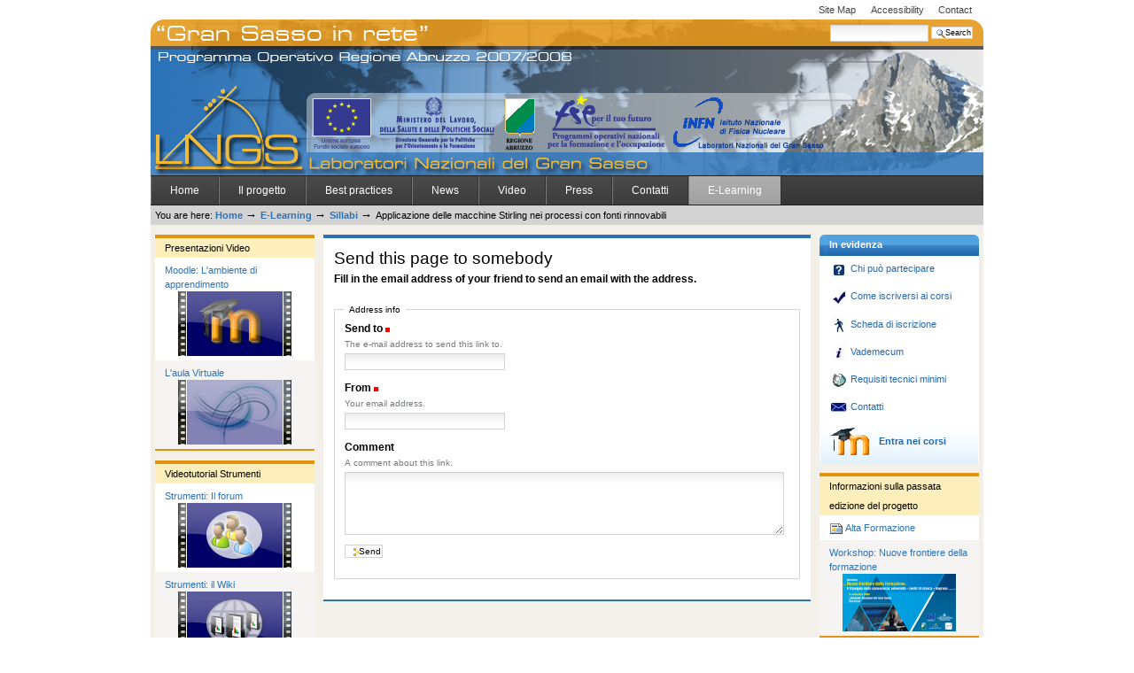

--- FILE ---
content_type: text/html
request_url: https://gransassoinrete.sites.lngs.infn.it/e-learning/sillabi/applicazione-delle-macchine-stirling-nei-processi-con-fonti-rinnovabili/sendto_form.html
body_size: 22376
content:
<!DOCTYPE html PUBLIC "-//W3C//DTD XHTML 1.0 Transitional//EN" "http://www.w3.org/TR/xhtml1/DTD/xhtml1-transitional.dtd">



<html xmlns="http://www.w3.org/1999/xhtml" xml:lang="it"
      lang="it">

  
    
    
    
    
    

  

  <head>
    <meta http-equiv="Content-Type"
          content="text/html;charset=utf-8" />

    <title>

        
            Applicazione delle macchine Stirling nei processi con fonti rinnovabili
            &mdash;
        
        Gran Sasso in rete
    </title>

    
      
        <base href="" />
      
    

    <meta name="generator" content="Plone - http://plone.org" />


    <!-- Plone ECMAScripts -->
    
      
        
            
                <script type="text/javascript"
                        src="../../../portal_javascripts/gransassoinrete_develop/ploneScripts0699.js">
                </script>
                
            
        
    
    

    
	
          
        
            
                
                    
                    
                        <style type="text/css"
    media="screen"><!-- @import url(../../../portal_css/gransassoinrete_develop/base.css); --></style>
                    
                    
                
            
            
                
                    
                    
                        <style type="text/css"
    media="screen"><!-- @import url(../../../portal_css/gransassoinrete_develop/public.css); --></style>
                    
                    
                
            
            
                
                    
                    
                        <style type="text/css"
    media="screen"><!-- @import url(../../../portal_css/gransassoinrete_develop/columns.css); --></style>
                    
                    
                
            
            
                
                    
                    
                        <style type="text/css"
    media="screen"><!-- @import url(../../../portal_css/gransassoinrete_develop/authoring.css); --></style>
                    
                    
                
            
            
                
                    
                    
                        <style type="text/css"
    media="screen"><!-- @import url(../../../portal_css/gransassoinrete_develop/portlets.css); --></style>
                    
                    
                
            
            
                
                    
                    
                        <style type="text/css"
    media="projection"><!-- @import url(../../../portal_css/gransassoinrete_develop/presentation.css); --></style>
                    
                    
                
            
            
                
                    
                    
                        <style type="text/css" media="print"><!-- @import url(../../../portal_css/gransassoinrete_develop/print.css); --></style>
                    
                    
                
            
            
                
                    
                    
                        <style type="text/css"
    media="handheld"><!-- @import url(../../../portal_css/gransassoinrete_develop/mobile.css); --></style>
                    
                    
                
            
            
                
                    
                    
                        <style type="text/css"
    media="screen"><!-- @import url(../../../portal_css/gransassoinrete_develop/deprecated.css); --></style>
                    
                    
                
            
            
                
                    
                    
                        <style type="text/css"
    media="screen"><!-- @import url(../../../portal_css/gransassoinrete_develop/generated.css); --></style>
                    
                    
                
            
            
                
                    <link rel="alternate stylesheet"
                          type="text/css" media="screen"
                          href="../../../portal_css/gransassoinrete_develop/textSmall.css"
                          title="Small Text" />
                    
                    
                
            
            
                
                    <link rel="alternate stylesheet"
                          type="text/css" media="screen"
                          href="../../../portal_css/gransassoinrete_develop/textLarge.css"
                          title="Large Text" />
                    
                    
                
            
            
                
                    
                    
                        <style type="text/css" media="all"><!-- @import url(../../../portal_css/gransassoinrete_develop/slideshow.css); --></style>
                    
                    
                
            
            
                
                    
                    
                        <style type="text/css" media="all"><!-- @import url(../../../portal_css/gransassoinrete_develop/slideshow2.css); --></style>
                    
                    
                
            
            
                
                    
                    
                        <style type="text/css" media="all"><!-- @import url(../../../portal_css/gransassoinrete_develop/ploneCustom.css); --></style>
                    
                    
                
            
        
    
        
        
    

    <!-- Internet Explorer CSS Fixes -->
    <!--[if IE]>
        <style type="text/css" media="all">@import url(http://gransassoinrete.lngs.infn.it/IEFixes.css);</style>
    <![endif]-->

    <link rel="shortcut icon" type="image/x-icon"
          href="../../../favicon.ico" />

    <link rel="home"
          href="../../../index.html"
          title="Front page" />
    <link rel="search"
          href="../../../search_form.html"
          title="Search this site" />
    <link rel="author"
          href="../../../author/calcolo.html"
          title="Author information" />
    <link rel="contents"
          href="../../../sitemap.html"
          title="Site Map" />

    

    

    <link rel="up"
          href="../../sillabi.html"
          title="Up one level" />

    

    <!-- Disable IE6 image toolbar -->
    <meta http-equiv="imagetoolbar" content="no" />
    
    
      
      
    

    
      
      
    

    
      
    <meta name="robots" content="noindex,follow" />
  
      
    

    
      
      
    

  </head>

  <body class="section-e-learning" dir="ltr">

    <div id="visual-portal-wrapper">

      <div id="portal-top">

        <div id="portal-header">
          <p class="hiddenStructure">
            <a accesskey="2"
               href="sendto_form.html#documentContent">Skip to content.</a> |

            <a accesskey="6"
               href="sendto_form.html#portlet-navigation-tree">Skip to navigation</a>
          </p>

				<ul id="portal-siteactions">

    <li id="siteaction-sitemap"><a
    href="../../../sitemap.html"
    accesskey="3" title="Site Map">Site Map</a></li>
    <li id="siteaction-accessibility"><a
    href="../../../accessibility-info.html"
    accesskey="0" title="Accessibility">Accessibility</a></li>
    <li id="siteaction-contact"><a
    href="../../../contact-info.html"
    accesskey="9" title="Contact">Contact</a></li>

</ul>

				<div id="banner-img">
				<img src="../img/banner-s.jpg" alt="Gran Sasso In Rete" width="940" height="176" border="0" usemap="#mappa_gsir" />
				<map name="mappa_gsir" id="mappa_gsir">
				  <area shape="rect" coords="4,3,476,56" href="../../../index.html" target="_self" alt="Home page" />
				  <area shape="poly" coords="2,171,4,128,21,127,84,68,109,68,109,90,132,125,170,126,171,148,563,151,563,171" href="http://www.lngs.infn.it" target="_blank" alt="Laboratori Nazionali del Gran Sasso" />
				  <area shape="poly" coords="657,173,656,150,689,112,728,111,723,148,929,150,929,173" href="http://www.infn.it" target="_blank" alt="Istituto Nazionale di Fisica Nucleare" />
				</map>
				<div id="portal-searchbox-luigi">
    <form name="searchform"
          action="http://gransassoinrete.lngs.infn.it/search"
          style="white-space:nowrap"
          onsubmit="return liveSearchSubmit()">

        <label for="searchGadget" class="hiddenStructure">Search Site</label>

        <div class="LSBox">
        <input id="searchGadget" name="SearchableText"
               type="text" size="15" title="Search Site"
               accesskey="4" class="visibility:visible" />

        <input class="searchButton" type="submit"
               value="Search" />

        <div class="LSResult" id="LSResult" style=""><div class="LSShadow" id="LSShadow"></div></div>
        </div>
    </form>

    <div id="portal-advanced-search" class="hiddenStructure">
        <a href="../../../search_form.html"
           accesskey="5">
            Advanced Search&hellip;
        </a>
    </div>

</div>
				</div>

				<div id="portal-skinswitcher">
  
</div>

				
    <h5 class="hiddenStructure">Sections</h5>

    <ul id="portal-globalnav">
        <li id="portaltab-index_html" class="plain">
            <a href="../../../index.html">Home</a></li>
        <li id="portaltab-il-progetto" class="plain">
            <a href="../../../il-progetto.html"
               title="">Il progetto</a></li>
        <li id="portaltab-best-practices" class="plain">
            <a href="../../../best-practices.html"
               title="">Best practices</a></li>
        <li id="portaltab-news" class="plain">
            <a href="../../../news.html"
               title="">News</a></li>
        <li id="portaltab-video" class="plain">
            <a href="../../../video.html"
               title="">Video</a></li>
        <li id="portaltab-press" class="plain">
            <a href="../../../press.html"
               title="">Press</a></li>
        <li id="portaltab-contatti" class="plain">
            <a href="../../../contatti.html"
               title="">Contatti</a></li>
        <li id="portaltab-e-learning" class="selected">
            <a href="../../../e-learning.html"
               title="">E-Learning</a></li>
    </ul>


      <div class="visualClear" id="clear-space-before-personal_bar"><!-- --></div>

				

				<div id="portal-breadcrumbs">

    <span id="breadcrumbs-you-are-here">You
are here:</span>
    <a href="../../../index.html">Home</a>
    <span class="breadcrumbSeparator">
        &rarr;
        
    </span>
    <span dir="ltr">
        
            <a href="../../../e-learning.html">E-Learning</a>
            <span class="breadcrumbSeparator">
                &rarr;
                
            </span>
            
         
    </span>
    <span dir="ltr">
        
            <a href="../../sillabi.html">Sillabi</a>
            <span class="breadcrumbSeparator">
                &rarr;
                
            </span>
            
         
    </span>
    <span dir="ltr">
        
            
            
            <span>Applicazione delle macchine Stirling nei processi con fonti rinnovabili</span>
         
    </span>

</div>

          </div>
      </div>

      <div class="visualClear" id="clear-space-before-wrapper-table"><!-- --></div>

      

      <table id="portal-columns">
        <tbody>
          <tr>
            
            <td id="portal-column-one">
              <div class="visualPadding">
                
                  

    
        

        

        
	
			
<dl class="portlet">

<dt class="portletHeader">
<span class="portletTopLeft"></span>Presentazioni Video<span class="portletTopRight"> 
  </span></dt>

<dd class="portletItem odd"><a href="http://elearning.lngs.infn.it/file.php/1/VideoTutorial/moodle/index.htm" target="_blank">Moodle: L'ambiente di apprendimento</a><br />
<div align="center"><a href="http://elearning.lngs.infn.it/file.php/1/VideoTutorial/moodle/index.htm" target="_blank"><img src="../viewimage_moodle.png" alt="" /></a></div>
</dd>

<dd class="portletItem even"><a href="http://elearning.lngs.infn.it/file.php/1/VideoTutorial/AulaVirtuale/index.htm" target="_blank">L'aula Virtuale</a><br />
<div align="center"><a href="http://elearning.lngs.infn.it/file.php/1/VideoTutorial/AulaVirtuale/index.htm" target="_blank"><img src="../viewimage_adobe.png" alt="" /></a></div>
</dd></dl>

	


        
    
    
        

        

        
	
			
<dl class="portlet">
  <dt class="portletHeader"> Videotutorial Strumenti<span class="portletTopLeft"> <span class="portletTopRight"> </span></span></dt>
  <dd class="portletItem odd"><a href="http://elearning.lngs.infn.it/file.php/1/VideoTutorial/videotutorial_forum/videotutorial_forum_201109.htm" target="_blank">Strumenti: Il forum</a><br />
<div align="center"><a href="http://elearning.lngs.infn.it/file.php/1/VideoTutorial/videotutorial_forum/videotutorial_forum_201109.htm" target="_blank"> <img class="image-inline" src="../viewimage_forum.png" alt="Strumenti: Il forum" /></a></div>
</dd>
  <dd class="portletItem even"><a href="http://elearning.lngs.infn.it/file.php/1/VideoTutorial/videotutorial_wiki/videotutorial_wiki_231109.htm" target="_blank">Strumenti: il Wiki</a><br />
<div align="center"><a href="http://elearning.lngs.infn.it/file.php/1/VideoTutorial/videotutorial_wiki/videotutorial_wiki_231109.htm" target="_blank"> <img class="image-inline" src="../viewimage_wiki.png" alt="Strumenti: il Wiki" /></a></div>
</dd>
  <dd class="portletItem odd"><a href="http://elearning.lngs.infn.it/file.php/1/VideoTutorial/videotutorial_chat/videotutorial_chat_181109.htm" target="_blank">Strumenti: Chat</a><br />
<div align="center"><a href="http://elearning.lngs.infn.it/file.php/1/VideoTutorial/videotutorial_chat/videotutorial_chat_181109.htm" target="_blank"> <img class="image-inline" src="../viewimage_chat.png" alt="Strumenti: Chat" /></a></div>
</dd>
  <dd class="portletItem even"><a href="http://elearning.lngs.infn.it/file.php/1/VideoTutorial/videotutorial_messaggi/videotutorial_messaggi_131109.htm" target="_blank">Strumenti: Messaggi</a><br />
<div align="center"><a href="http://elearning.lngs.infn.it/file.php/1/VideoTutorial/videotutorial_messaggi/videotutorial_messaggi_131109.htm" target="_blank"> <img class="image-inline" src="../viewimage_messaggi.png" alt="Strumenti: Messaggi" /></a></div>
</dd>
  <dd class="portletItem odd"><a href="http://elearning.lngs.infn.it/file.php/1/VideoTutorial/videotutorial_blog/videotutorial_blog_201109.htm" target="_blank">Strumenti: Blog</a><br />
<div align="center"><a href="http://elearning.lngs.infn.it/file.php/1/VideoTutorial/videotutorial_blog/videotutorial_blog_201109.htm" target="_blank"> <img class="image-inline" src="../viewimage_blog.png" alt="Strumenti: Blog" /></a></div>
</dd>
  <dd class="portletItem even"><a href="http://elearning.lngs.infn.it/file.php/1/VideoTutorial/videotutorial_quiz/videotutorial_quiz_rev141009.htm" target="_blank">Strumenti: Quiz-esercizi</a><br />
<div align="center"><a href="http://elearning.lngs.infn.it/file.php/1/VideoTutorial/videotutorial_quiz/videotutorial_quiz_rev141009.htm" target="_blank"> <img class="image-inline" src="../viewimage_quiz.png" alt="Strumenti: Quiz-esercizi" /></a></div>
</dd>
  <dd class="portletItem odd"><a href="http://elearning.lngs.infn.it/file.php/1/VideoTutorial/videotutorial_diario/videotutorial_diario_191109.htm" target="_blank">Strumenti: Diario</a><br />
<div align="center"><a href="http://elearning.lngs.infn.it/file.php/1/VideoTutorial/videotutorial_diario/videotutorial_diario_191109.htm" target="_blank"> <img class="image-inline" src="../viewimage_diario.png" alt="Strumenti: Diario" /></a></div>
</dd></dl>

	


        
    

                
                &nbsp;
              </div>
            </td>
            

            
            <td id="portal-column-content">



              
                <div id="content" class="">

                  

                  <div class="documentContent" id="region-content">

                    <a name="documentContent"></a>

                    

    



                    

                    <div>

      <h1>Send this page to somebody</h1>

      <div class="documentDescription">
        Fill in the email address of your friend to send an email with the address.
      </div>


      <form name="sendto_form"
            action="sendto_form.html"
            method="post" enctype="multipart/form-data">

        <fieldset>

          <legend>Address info</legend>

          <div class="field">

            <label for="send_to_address">Send to</label>

            <span class="fieldRequired" title="Required">(Required)</span>

                  <div class="formHelp">
                    The e-mail address to send this link to.
                  </div>

                  <div></div>

                  <input type="text" id="send_to_address"
                         name="send_to_address" size="25"
                         tabindex="0" />
          </div>

          <div class="field">

            <label for="send_from_address">From</label>

            <span class="fieldRequired" title="Required">(Required)</span>

                  <div class="formHelp">
                    Your email address.
                  </div>

                  <div></div>

                  <input type="text" id="send_from_address"
                         name="send_from_address" size="25"
                         value="" />
          </div>

          <div class="field">
            <label for="comment">Comment</label>

            <div class="formHelp">
              A comment about this link.
            </div>

            <textarea cols="80" rows="5" id="comment"
                      name="comment"></textarea>
          </div>

          <div class="formControls">
            <input class="context" type="submit"
                   name="form.button.Send" value="Send" />
          </div>

          <input type="hidden" name="form.submitted" value="1" />

        </fieldset>

      </form>

    </div>

                    
                      
                 
    

                    

                  </div>

                </div>

              


<div id="region-myportlets">
	<div id="posizione_1">
	
	</div>

	<div id="posizione_2">
	
	</div>

	<div id="posizione_3">
	
	</div>
</div>

            </td>
            

            
            <td id="portal-column-two">
              <div class="visualPadding">
                
                  

    
        

        

        
	
			
<dl class="myportlet blu">
  <dt class="portletHeader"><span class="portletTopLeft"></span> In evidenza <span class="portletTopRight"></span> </dt>
  <dd class="portletItem odd"><a title="Chi può iscriversi ai corsi online" class="internal-link" href="../chi-puo-partecipare.html"><img class="image-inline" src="../chi_puo_partecipare.jpg" alt="chi_puo_partecipare.jpg" /> Chi può partecipare</a> </dd>
  <dd class="portletItem odd"><a title="Come iscriversi ai corsi" class="internal-link" href="../come-iscriversi-ai-corsi.html"><img class="image-inline" src="../come_iscriversi_ai_corsi.jpg" alt="come_iscriversi_ai_corsi.jpg" /> Come iscriversi ai corsi</a></dd>
  <dd class="portletItem odd"><a class="external-link" href="http://elearning.lngs.infn.it/login/signup.php" target="_blank"><img class="image-inline" src="../modulo_di_iscrizione.jpg" alt="modulo_di_iscrizione.jpg" /> Scheda di iscrizione</a> </dd>
  <dd class="portletItem odd"><a title="Vademecum" class="internal-link" href="../vademecum.html"><img class="image-inline" src="../vademecum.jpg" alt="vademecum.jpg" /> Vademecum</a> </dd>
  <dd class="portletItem odd"><a title="Requisiti tecnici minimi" class="internal-link" href="../requisiti-tecnici-minimi.html"><img class="image-inline" src="../requisiti_tecnici_minimi.jpg" alt="requisiti_tecnici_minimi.jpg" /> Requisiti tecnici minimi</a> </dd>
  <dd class="portletItem odd"><a title="Contattaci" class="internal-link" href="../contattaci.html"><img class="image-inline" src="../contattaci.jpg" alt="contattaci.jpg" /> Contatti</a> </dd>
  <dd class="portletSubHeader"><a class="external-link" href="http://elearning.lngs.infn.it/login/index.php" target="_blank"><img class="image-inline" src="../entra_nei_corsi.png" alt="entra_nei_corsi.png" /> Entra nei corsi </a></dd></dl>

	


        
    
    
        

        

        
	
			
<dl class="portlet">

<dt class="portletHeader">
<span class="portletTopLeft"></span>Informazioni sulla passata edizione del progetto<span class="portletTopRight"> 
  </span></dt>

<dd class="portletItem odd">
<a class="external-link" href="http://altaformazione.lngs.infn.it/" target="_blank">
                <img title="News" src="../../newsitem_icon.gif" alt="" height="16" width="16" /> Alta Formazione
            </a>
</dd>

<dd class="portletItem even"><a class="external-link" href="http://altaformazione.lngs.infn.it/risultati" target="_blank">Workshop: Nuove frontiere della formazione</a><br />
<div align="center"><a class="external-link" href="http://altaformazione.lngs.infn.it/risultati" target="_blank"><img class="image-inline" src="../ws1_old.jpg" alt="ws1_old.jpg" /></a></div>
</dd></dl>

	


        
    

                
                &nbsp;
              </div>
            </td>
            
          </tr>
        </tbody>
      </table>
      

      <div class="visualClear" id="clear-space-before-footer"><!-- --></div>

      <hr class="netscape4" />

      

        <div id="portal-footer">

<p>
   Laboratori Nazionali del Gran Sasso dell'INFN - Servizio Alta Formazione
</p>

<p>
   S.S. 17 BIS km. 18.910 - 67010 Assergi L'Aquila - Tel. +39 0862 4371 - Fax +39 0862 410795
</p>

</div>

<div id="sotto">
	<div id="sotto-left"></div>
	<div id="sotto-right"></div>
</div>

        <div id="portal-colophon">
      

      <a href="http://plone.org"
         class="colophonIcon colophonIconPlone"
         title="This Plone site was built using Plone CMS, the Open Source Content Management System. Click for more information.">
        Powered by Plone CMS, the Open Source Content Management System
      </a>

      

    </div>
      

    </div>

</body>
</html>



--- FILE ---
content_type: text/css
request_url: https://gransassoinrete.sites.lngs.infn.it/portal_css/gransassoinrete_develop/base.css
body_size: 5261
content:

/* - base.css - */
@media screen {
/*
** Plone style sheet - Base Elements
**
** Style sheet documentation can be found at http://plone.org/documentation
**
** You should preferrably use ploneCustom.css to add your own CSS classes and to
** customize your portal, as these are the base fundaments of Plone, and will
** change and be refined in newer versions. Keeping your changes in
** ploneCustom.css will make it easier to upgrade.
**
** Feel free to use whole or parts of this for your own designs, but give credit
** where credit is due.
**
*/

/*  (do not remove this :) */
/*  (not this either :) */


body {
    font: 69% "Lucida Grande", Verdana, Lucida, Helvetica, Arial, sans-serif;
    background-color: White;
    color: Black;
    margin: 0;
    padding: 0;
}

table {
    font-size: 100%;
}

a {
    color: #2B72B7;
    background-color: transparent;
}
img {
    border: none;
    vertical-align: middle;
}
p {
    margin: 0 0 0.75em 0;
    line-height: 1.5em;
}

p img {
    border: none;
    margin: 0;
}

hr {
    border: 0;
    height: 1px;
    color: #D3D3D3;
    background-color: #D3D3D3;
    margin: 0.5em 0 1em 0;
}


h1, h2, h3, h4, h5, h6 {
    color: Black;
    background-color: transparent;
    font-family: "Lucida Grande", Verdana, Lucida, Helvetica, Arial, sans-serif;
    font-weight: normal;
    margin: 0 0 0.25em 0;
    border-bottom: 1px solid #D3D3D3;
}

h1 a,
h2 a,
h3 a,
h4 a,
h5 a,
h6 a {
    color: Black ! important;
    text-decoration: none;
}

h1 {
    font-size: 160%;
}

h2 {
    font-size: 150%;
}

h3 {
    font-size: 125%;
    border-bottom: none;
    font-weight: bold;
}

h4 {
    font-size: 110%;
    border-bottom: none;
    font-weight: bold;
}

h5 {
    font-size: 100%;
    border-bottom: none;
    font-weight: bold;
}

h6 {
    font-size: 85%;
    border-bottom: none;
    font-weight: bold;
}

ul {
    line-height: 1.5em;
    margin: 0.5em 0 0 1.5em;
    padding: 0;
    list-style-image: url(../../bullet.gif);
    list-style-type: square;
}

ol {
    line-height: 1.5em;
    margin: 0.5em 0 0 2.5em;
    padding: 0;
    list-style-image: none;
}

li {
    margin-bottom: 0.5em;
}

dt {
    font-weight: bold;
}

dd {
    line-height: 1.5em;
    margin-bottom: 1em;
}

fieldset {
    border: 1px solid #D3D3D3;
    margin: 1em 0em 1em 0em;
    padding: 0em 1em 1em 1em;
    line-height: 1.5em;
    width: auto;
}
legend {
    background: White;
    padding: 0.5em;
    font-size: 90%;
}

form {
    border: none;
    margin: 0;
}

label {
    font-weight: bold;
}

textarea {
    font: 100% Monaco, "Courier New", Courier, monospace;
    border: 1px solid #D3D3D3;
    color: Black;
    background: White url(../../input_background.gif) repeat-x;
    width: 100%;
}

input {
    font-family: "Lucida Grande", Verdana, Lucida, Helvetica, Arial, sans-serif;
    visibility: visible;
    border: 1px solid #D3D3D3;
    color: Black;
    vertical-align: middle;
    background: White url(../../input_background.gif) repeat-x;
}
button {
    font-family: "Lucida Grande", Verdana, Lucida, Helvetica, Arial, sans-serif;
    visibility: visible;
    border: 1px solid #D3D3D3;
    color: Black;
    vertical-align: middle;
    background-color: #F5F4F2;
    padding: 1px;
    cursor: pointer;
    font-size: 85%;
    text-transform: none;    
}
select {
    border: 1px solid #D3D3D3;
    color: Black;
    background-color: White;
    vertical-align: top;
}
optgroup {
  font-style: normal;
  font-weight: bold;
  color: #999;
  padding-left: 0.25em;
}

option {
  color: black;
}

optgroup > option {
  padding: 0 0.25em 0 1em;
}
abbr, acronym, .explain {
    border-bottom: 1px dotted Black;
    color: Black;
    background-color: transparent;
    cursor: help;
}
q {
    font-family: Baskerville, Georgia, serif;
    font-style: italic;
    font-size: 120%;
}
blockquote {
    padding-left: 0.5em;
    margin-left: 0;
    border-left: 4px solid #D3D3D3;
    color: #76797c;
}
code, tt {
    font-family: Monaco, "Courier New", Courier, monospace;
    font-size: 120%;
    color: Black;
    background-color: #F5F4F2;
    padding: 0 0.1em;
}
pre {
    font-family: Monaco, "Courier New", Courier, monospace;
    font-size: 100%;
    padding: 1em;
    border: 1px solid #D3D3D3;
    color: Black;
    background-color: #F5F4F2;
    overflow: auto;
}

ins {
    color: green;
    text-decoration: none;
}

del {
    color: red;
    text-decoration: line-through;
}

/* Helper element to work with CSS floats */

.visualClear {
    display: block;
    clear: both;
}

/* Hiding helper elements for old browsers */

.netscape4 {
    display: none;
}

/* Accessibility and visual enhancement elements */

.hiddenStructure {
    display: block;
    background: transparent;
    background-image: none; /* safari bug */
    border: none;
    height: 1px;
    overflow: hidden;
    padding: 0;
    margin: -1px 0 0 -1px;
    width: 1px;
}

.contentViews .hiddenStructure,
.contentActions .hiddenStructure {
    position: absolute;
    top: -200px;
    left: -200px;
}

.hiddenLabel {
    display: block;
    background: transparent;
    background-image: none; /* safari bug */
    border: none;
    height: 1px;
    overflow: hidden;
    padding: 0;
    margin: -1px 0 0 -1px;
    width: 1px;
}

/*  */

}



--- FILE ---
content_type: text/css
request_url: https://gransassoinrete.sites.lngs.infn.it/portal_css/gransassoinrete_develop/public.css
body_size: 20151
content:

/* - public.css - */
@media screen {
/*
** Plone style sheet - Public-facing Elements
**
** Style sheet documentation can be found at http://plone.org/documentation
**
** You should preferrably use ploneCustom.css to add your own CSS classes and to
** customize your portal, as these are the base fundaments of Plone, and will
** change and be refined in newer versions. Keeping your changes in
** ploneCustom.css will make it easier to upgrade.
**
** Feel free to use whole or parts of this for your own designs, but give credit
** where credit is due.
**
*/

/*  (do not remove this :) */
/*  (not this either :) */

/* Padding for the columns */

#portal-column-one .visualPadding {
    padding: 2em 0em 1em 2em;
}

#portal-column-two .visualPadding {
    padding: 2em 2em 1em 0em;
}

/* Content area */

.documentContent {
    font-size: 110%;
    padding: 1em 1em 2em 1em !important;
    background: White;
}


/* Links with differently colored link underlines - only for content */

.documentContent p a {
    text-decoration: none;
    border-bottom: 1px #cccccc solid;
}

.documentContent p a:visited {
    color: #2B72B7;
    background-color: transparent;
}

.documentContent p a:active {
    color: #E29311;
    background-color: transparent;
}

.documentContent li a {
    text-decoration: none;
    border-bottom: 1px #cccccc solid;
}

.documentContent li a:visited {
    color: #2B72B7;
}

.documentContent li a:active {
    color: #E29311;
}

.documentContent dd a {
    text-decoration: none;
    border-bottom: 1px #cccccc solid;
}

.documentContent dd a:visited {
    color: #2B72B7;
    background-color: transparent;
}

.documentContent dd a:active {
    color: #E29311;
    background-color: transparent;
}

/* End links */

/* The edit form elements */


.field {
    top: 0;
    left: 0;
    margin: 0 1em 1em 0;
}

.field .field {
    margin: 1em 0 0 0;
}

.fieldRequired {
    background: url(../../required.gif) center left no-repeat;
    padding: 0 0 0 8px;
    color: White;
}

.fieldUploadFile {
    text-align: right; 
    margin-right: 0.75em;
    display: none;
}

.fieldTextFormat {
    text-align: right;
    margin-right: 0.75em
}


.formHelp {
    font-size: 90%;
    color: #76797c;
    margin: 0 0 0.2em 0;
}

.formHelp:hover {
    color: Black;
    cursor: default;
}

.formControls {
   margin: 1em 0;
}

.error {
    /* Class for error indication in forms */
    background-color: #ffce7b;
    border: 1px solid #ffa500;
    padding: 1em;
    margin: 0 0 1em 0;
    width: 95%;
}

.error .fieldRequired {
   color: #ffce7b;
}

/* Code to work around IE's lacking support of sub-elements of the input element */
.noborder,
.documentEditable * .noborder {
    border: none;
    margin: 0;
    background: none;
    background-color: transparent;
}


/* End edit form elements */

#visual-portal-wrapper {
    margin: 0;
    padding: 0;
}

/* Logo properties */

#portal-logo {
    background: url(../../logo.jpg) no-repeat;
    border: 0;
    margin: 0.75em 0em 0.75em 1.5em;
    padding: 0;
}

#portal-logo a {
    display: block;
    text-decoration: none;
    overflow: hidden;
    border: 0;
    margin: 0;
    padding: 0;
    padding-top: 57px;
    height: 0px !important;
    width: 252px;
    cursor: pointer;
}

/* The skin switcher at the top, only shows up if you have multiple skins available */

#portal-skinswitcher {
}

#portal-skinswitcher a {
    display: block;
    float: left;
}

#portal-top {
    /* Top section */
    margin: 0;
    padding: 0;
    background-color: transparent;
}

/* Site-wide action menu - font size, contact, index, sitemap etc */

#portal-siteactions {
    background-color: transparent;
    white-space: nowrap;
    list-style-image: none;
    list-style-type: none;
    margin: 1px 0 0 0;
    height: auto;
    line-height: normal;
    float: right;
    padding: 3px 2em 3px 0;
}

#portal-siteactions li {
    display: inline;
}

#portal-siteactions li a {
    background-color: transparent;
    border: 1px solid White;
    color: #76797c;
    height: auto;
    padding: 0.2em;
    margin-right: 0.2em;
    text-decoration: none;
    text-transform: none;
}

#portal-siteactions li.selected a {
    background-color: #F5F4F2;
    color: Black;
    border: 1px solid #D3D3D3;
}

#portal-siteactions li a:hover {
    background-color: #F5F4F2;
    color: Black;
    border: 1px solid #D3D3D3;
}

/* Searchbox style and positioning */

#portal-searchbox {
    float: right;
    clear: right;
    background-color: transparent;
    margin: 1.5em 0 0 0;
    padding: 0 2em 0 0;
    text-align: right;
    text-transform: none;
    white-space: nowrap;
    z-index: 2;
}

#portal-advanced-search {
    margin-top: 0.2em;
    clear: both;
}

#portal-advanced-search a {
    color: #76797c;
    text-decoration: none;
    text-transform: none;
}

/* LiveSearch styles */

.LSRes {
    font-family:  "Lucida Grande", Verdana, Lucida, Helvetica, Arial, sans-serif;
    visibility: visible;
    color: Black;
    background-color: White;
    vertical-align: middle;
    display:block;
    list-style-image: none;
    list-style-type: none;
    text-align: left;
    min-width: 16.5em;
    text-transform: none;
    margin-left: 0;
    line-height: 1.1em;
}

#LSHighlight {
    background-color: #F5F4F2;
    border: 1px solid #D3D3D3;
    color: Black;
}

.LSRow {
    border: 1px solid White;
    white-space: normal;
    padding:0;
    margin: 0;
    list-style-image: none;
    list-style-type: none;
}

.LSRow a {
    text-decoration: none;
    font-weight:bold;
    white-space:nowrap
}

.LSDescr {
    color: #76797c;
    text-transform: none;
    padding-left:2.1em;
    margin-top:-0.1em;
}

.LSResult {
    position: relative;
    display: block;
    text-align: right;
    padding-top: 5px;
    margin: 0;
    left: 3px;
    z-index: 3;
}

.LSShadow {
    position: relative;
    text-align: right;
}

.livesearchContainer {
    background-color: White;
    margin-top: 0;
    padding: 0 !important;
    position: absolute;
    right: 0px;
    /* Currently exposes a rendering bug in Mozilla */
    top: 0;
    white-space: normal;
    font-family:  "Lucida Grande", Verdana, Lucida, Helvetica, Arial, sans-serif;
    visibility: visible;
    text-align: left;
    color: Black;
    border: 1px solid #D3D3D3;
    width: 30em;
    text-transform: none;
}

* html .livesearchContainer {
    padding: 1px !important;
    padding-top: 0 !important;
    background-color: #D3D3D3;
    border: 0;
}

#livesearchLegend {
    line-height: 1em;
    margin-top: -2em;
    margin-left: -0.1em;
    border: 1px solid #D3D3D3;
    border-bottom: 0;
}

* html #livesearchLegend {
    margin-top: -1.9em;
    margin-left: -8px;
    position: relative;
}

/* Workaround for Internet Explorer's broken z-index implementation */
.LSIEFix {
    background-color: White;
    padding: 0.5em !important;
    z-index: 20;
}

.LSBox {
    clear: left;
    float: left;
    text-align: right;
    padding-right: 1px;
    display:block;
}

#LSNothingFound {
    text-align: center;
    padding: 2px;
}


/* LLLLLLLLLLLLLLLLLLLLLLLL */
/* The global section tabs. */
/* LLLLLLLLLLLLLLLLLLLLLLLL */

#portal-globalnav {
	background:#494949 url(../../img/globalnav.png) repeat-x scroll left bottom;
	border-bottom:1px solid #222222;
	border-top:1px solid #222222;
	display: block;
	float: left;
	list-style-type: none;
	margin: 0;
	padding: 0;
	position: static;
	width: 940px;
}

#portal-globalnav li {
background: transparent none repeat scroll 0 0;
display: block;
float: left;
margin: 0;
padding: 0;
position: relative;
text-align: center;
}

#portal-globalnav li a {
background: transparent url(../../img/globalnav.png) repeat-x scroll 0 0;
border-left: 1px solid #797979;
border-right: 1px solid #313131;
color: #FFFFFF;
display: block;
font-size: 1.1em;
margin: 0 auto;
padding: 8px 21px;
position: relative;
text-decoration: none;
}

#portal-globalnav li.selected a {
background: transparent url(../../img/globalnav-sel.png) repeat-x scroll 0 0;
}

#portal-globalnav li a:hover {
background: transparent url(../../img/globalnav-sel.png) repeat-x scroll 0 0;
}

#portal-personaltools {
    /* Bar with personalized menu (user preferences, favorites etc) */
    background-color: #F5F4F2;
    border-top-color: #D3D3D3;
    border-top-style: solid;
    border-top-width: 1px;
    border-bottom-color: #D3D3D3;
    border-bottom-style: solid;
    border-bottom-width: 1px;
    line-height: 1.6em;
    color: Black;
    padding: 0em 3em 0em 3em;
    margin: 0;
    text-align: right;
    text-transform: none;
    list-style: none;
}

#portal-personaltools .portalUser {
    background: transparent url(../../user.gif) center left no-repeat;
    padding-left: 18px;
}

#portal-personaltools .portalNotLoggedIn {
    /* Used on all descriptions relevant to those not logged in */
    color: Black;
    padding: 0;
    background: transparent;
    background-image: none;
}

#portal-personaltools li {
    color: Black;
    margin-left: 1em;
    display: inline;
}

#portal-personaltools li a {
    text-decoration: none;
    color: Black;
}

#portal-personaltools .visualIconPadding {
    padding-left: 10px;
}

.visualCaseSensitive {
    text-transform: none;
}

#portal-breadcrumbs {
    /* The path bar, including breadcrumbs and add to favorites */
    border-bottom-color: #D3D3D3;
    border-bottom-style: solid;
    border-bottom-width: 1px;
    padding-left: 2em;
    padding-right: 2em;
    text-transform: none;
    line-height: 1.6em;
}

#portal-breadcrumbs a {
    text-decoration: none;
}

.breadcrumbSeparator {
    font-size: 120%;
}

.addFavorite {
    vertical-align: bottom;
}

#content {
    padding: 1em 1em 0 1em !important;
    margin: 0em 0em 2em 0em;
}

.documentEditable {
    padding: 0em 2em 1em 2em !important;
}

#content-news h1 {
    margin-bottom: 1em;
}

/* Only h5/h6 headlines in the content area should have the discreet color */

#content h5,
#content h6 {
    color: #76797c;
}

.newsItem {
    margin-bottom: 1em;
    border-bottom: 1px solid #D3D3D3;
}

.newsImage {
    border: 1px solid black;
}

.newsImageContainer {
    float:right;
    margin: 0 0 0.5em 1em;
    width: 202px;
}

.newsContent {
    padding: 0 1em 1em 1em;
}

.newsContent ul,
.newsContent li {
    display: block;
    list-style: none;
    list-style-image: none;
    margin: 0;
    padding: 0;
}

.newsAbout {
    display: block;
    color: #76797c;
    font-size: 85%;
    padding: 0;
    margin-top: 0;
    list-style: none;
    list-style-image: none;
    float: right;
    text-align: right;
}

.newsAbout li {
    display: inline;
}

.newsFooter {

}

.newsFooter li {
    display: inline;
    margin: 0 1em 0 0;
}

.documentActions {
    float: right;
    margin: 0.4em 0 0 0.5em;
    padding: 0;
    text-align: right;
}

.documentActions ul {
    margin: 1px 0 2px 0;
    padding: 0;
    display: block;
}

.documentActions li {
    display: inline;
    list-style: none;
    list-style-image: none;
    margin: 0;
    padding: 0;
}

.documentActions a {
    border: none !important;
    text-decoration: none;
}

/* .system-message and #error-handling are reST error indicators */

.portalMessage,
.portalWarningMessage,
.portalStopMessage,
.system-message,
#error-handling {
    background-color: #ffce7b;
    border: 1px solid #ffa500;
    color: Black;
    font-size: 85%;
    font-weight: bold;
    margin: 1em 0em;
    padding: 0.5em 1em 0.5em 3em;
    vertical-align: middle;
    background-image: url(../../info_icon.gif);
    background-repeat: no-repeat;
    background-position: 5px 50%;
}

.portalMessage a,
.portalWarningMessage a,
.portalStopMessage a {
    color: Black;
}

.documentDescription {
    /* The summary text describing the document */
    font-weight: bold;
    display: block;
    margin: 0em 0em 0.5em 0em;
    line-height: 1.5em;
}

.documentByLine {
    font-size: 85%;
    font-weight: normal;
    color: #76797c;
    margin: 0em 0em 0.5em 0em;
}

.discussion {
    margin-top: 1em;
}

.even {
    background-color: transparent;
}

.odd {
    background-color: transparent;
}

.visualHighlight {
    background-color: transparent;
}

.discreet {
    color: #76797c;
    font-size: 85%;
    font-weight: normal;
}

.pullquote {
    padding: 0 1em 0 1em;
    margin: 0 0 1em 1em;
    font-weight: bold;
    color: #CC9933;
    float: right;
    width: 35%;
    clear: right;
    background-color: White;
}
.callout {
    font-weight: bold;
    color: #CC9933;
    padding: 0px 1em;
}

/* Batch selector */

.listingBar {
    background-color: #F5F4F2;
    border-color: #D3D3D3;
    border-style: solid;
    border-width: 1px;
    padding: 0em 1em;
    text-align: center;
    text-transform: none;
    vertical-align: top;
    margin: 1em 0em;
    font-size: 94%;
    clear: both;
}

.listingBar span.previous,
.listingPrevious {
    text-align: left;
    float: left;
    margin-right: 1em;
}

.listingBar span.next,
.listingNext {
    text-align: right;
    float: right;
    margin-left: 1em;
}

.listingBar img {
    vertical-align: middle;
}

.listingBar a {
    text-decoration: none;
}

.tileItem {
    border-top: 1px solid #D3D3D3;
    padding-top: 0.5em;
    margin-top: 0.5em;
}

.tileHeadline {
    border: none;
    font-size: 110%;
    font-weight: bold;
}

.tileHeadline a {
    text-decoration: none;
}

.tileBody {
    margin-bottom: 0.5em;
}

.tileImage {
    float: right;
    margin: 0 0 0.5em 0.5em;
    border: 1px solid black;
}

.eventDetails {
    float: right;
    width: 20em;
    clear: right;
}

/* Useful deviations from regular style on elements */

/* List classes without markers */

ul.visualNoMarker,
ol.visualNoMarker {
    list-style-type: none;
    list-style-image: none;
    margin: 0.5em 0 0 0;
    line-height: 1em;
}

textarea.proportional {
    font: 100% "Lucida Grande", Verdana, Lucida, Helvetica, Arial, sans-serif;
}

.productCredits {
    text-align: right;
    font-size: 85%;
    clear: both;
    font-weight: normal;
    color: #76797c;
}

#portal-footer {
    background-color: #F5F4F2;
    border-top: 1px solid #D3D3D3;
    border-bottom: 1px solid #D3D3D3;
    float: none;
    line-height: 1.2em;
    margin: 2em 0em 1em 0em;
    padding: 0.5em 0em 1em 0em;
    text-align: center;
}

#portal-footer p {
    margin: 0.25em 0;
}

#portal-footer a {
    text-decoration: none;
    color: #2B72B7;
    border: none;
}

#portal-footer a:visited {
    color: #2B72B7;
}

#portal-footer a:hover {
    text-decoration: underline;
}

#portal-colophon {
    float: none;
    margin: 0em 0em 2em 0em;
    padding: 0.5em 0em 1em 0em;
    text-align: center;
}

#portal-colophon ul,
#portal-colophon ul li,
#portal-colophon ul li a {
    list-style-image: none;
    list-style-type: none;
    display: inline;
    text-decoration: none;
    color: Black;
}

#portal-colophon ul {
    display: table-row;
    list-style-type: none;
}

#portal-colophon ul li {
    display: table-cell;
    font-size: 85%;
    margin: 0 0.25em;
    padding: 0.1em 0.2em;
}

#portal-colophon .colophonWrapper {
    display: table;
    margin: 0 auto;
    border-collapse: collapse;
    border-spacing: 0;
}

#portal-colophon .colophonIcon {
    display: block; /* This is for Mozilla, as it doesn't support
                       inline-block. The colophon icons aren't in
                       one line though. */
    display: inline-block;
    text-decoration: none;
    overflow: hidden;
    border: 0;
    margin: 0 auto;
    padding: 0;
    padding-top: 15px;
    height: 0px !important;
    width: 80px;
    vertical-align: top;
}

#portal-colophon a.colophonIcon {
    cursor: pointer;
}

#portal-colophon .colophonIconPlone {
    background-image: url(../../plone_powered.gif);
}

#portal-colophon .colophonIcon508 {
    background-image: url(../../colophon_sec508.gif);
}

#portal-colophon .colophonIconWAI {
    background-image: url(../../colophon_wai-aa.gif);
}

#portal-colophon .colophonIconXHTML {
    background-image: url(../../colophon_xhtml.png);
}

#portal-colophon .colophonIconCSS {
    background-image: url(../../colophon_css.png);
}

#portal-colophon .colophonIconAnyBrowser {
    background-image: url(../../colophon_anybrowser.png);
}


.feedButton {
    display: block; 
    float: right; 
    margin-top: 1px;
}

.poweredBy {
    display: block;
    clear: both;
    font-size: 85%;
    font-weight: normal;
    color: #76797c;
    text-align: right;
}

/* Sitemap styles */

#portal-sitemap {
    list-style: none;
    list-style-image: none;
    margin: 0;
    font-size: 90%;
    border: none;
}

#portal-sitemap a {
    border: 1px solid White;
}

#portal-sitemap a:hover {
    border: 1px solid #D3D3D3;
}

#portal-sitemap .navTreeLevel1 {
    padding-left: 1em;
    border-left: 0.5em solid #D3D3D3;
    margin: 0 0 0 0.5em;
}

#portal-sitemap .navTreeLevel2 {
    padding-left: 1em;
    border-left: 0.5em solid #F5F4F2;
    margin: 0 0 0 0.6em;
}

/* Album view classes */

.photoAlbumEntry {
    float: left;
    height: 185px;
    width: 143px;
    margin: 0em;
    padding: 0px 6px 0px 9px;
    text-align: center;
    background-image: url('../../polaroid-single.png');
    background-repeat: no-repeat;
}

.photoAlbumEntry img {
    border: 1px solid #ccc;
    display: block;
    margin: 0 auto;
}

.photoAlbumEntryWrapper {
    /*display: block;*/
    height: 130px;
    width: 128px;
    margin-bottom: 7px;
}

.photoAlbumEntry a {
    display: block;
    text-decoration: none;
    font-size: 85%;
    height: 169px;
    width: 130px;
    margin: 16px auto 0px;
}

.photoAlbumFolder {
    background-image: url('../../polaroid-multi.png');
    background-repeat: no-repeat;
}

.photoAlbumEntryTitle {
    color: #76797c;
    display: block;
    overflow: hidden;
    width: 128px;
    height: 3.6em;
}

/* Link types */

.link-plain {
    background-image: none;
    padding: 0;
}

.link-parent {
    display: block;
    background: transparent url(../../arrowUp.gif) 4px 5px no-repeat;
    padding: 1px 0px 10px 16px;
    font-size: 85%;
    text-decoration: none;
}

.link-user {
    background: transparent url(../../user.gif) 0 1px no-repeat;
    padding: 1px 0px 1px 16px;
}

.link-external {
    background: transparent url(../../link_icon.gif) 0px 1px no-repeat;
    padding: 1px 0px 1px 16px;
}

.link-https {
    background: transparent url(../../lock_icon.gif) 0px 1px no-repeat;
    padding: 1px 0px 1px 16px;
}

.link-mailto {
    background: transparent url(../../mail_icon.gif) 0px 1px no-repeat;
    padding: 1px 0px 1px 16px;
}

.link-news {
    background: transparent url(../../topic_icon.gif) 0px 1px no-repeat;
    padding: 1px 0px 1px 16px;
}

.link-ftp {
    background: transparent url(../../file_icon.gif) 0px 1px no-repeat;
    padding: 1px 0px 1px 16px;
}

.link-irc {
    background: transparent url(../../discussionitem_icon.gif) 0px 1px no-repeat;
    padding: 1px 0px 1px 16px;
}

.link-callto {
    background: transparent url(../../phone_icon.gif) 0px 1px no-repeat;
    padding: 1px 0px 1px 16px;
}

.link-webcal {
    background: transparent url(../../event_icon.gif) 0px 1px no-repeat;
    padding: 1px 0px 1px 16px;
}

.link-feed {
    background: transparent url(../../rss.gif) 0px 1px no-repeat;
    padding: 1px 0px 1px 18px;
}

.link-comment {
    background: transparent url(../../discussionitem_icon.gif) center left no-repeat;
    padding: 1px 0px 1px 16px !important; /* value:  */
}

.link-anchor {
    color: #76797c;
    text-decoration: none;
    font-weight: normal;
}

/* For ghosted elements */
.visualGhosted {
    opacity: 0.2;
}

/* Fullscreen */

body.fullscreen #portal-logo,
body.fullscreen #portal-siteactions {
    display: none;
}

body.fullscreen #portal-globalnav {
    margin-top: 4em;
}

body.fullscreen #portal-searchbox {
    margin: 0.5em 2em 0 0.5em;
    padding: 0;
    position: relative;
    z-index: 3;
}

/* Kupu image alignment classes */

.image-left {
   float: left;
   clear: both;
   margin: 0.5em 1em 0.5em 0;
   border: 1px solid Black;
}

.image-inline {
   float: none;
}

.image-right {
   float: right;
   clear: both;
   margin: 0.5em;
   border: 1px solid Black;
}

/*  */

}



--- FILE ---
content_type: text/css
request_url: https://gransassoinrete.sites.lngs.infn.it/portal_css/gransassoinrete_develop/columns.css
body_size: 920
content:

/* - columns.css - */
@media screen {
/*
** Table-based column layout for all browsers.
**
** There's a table-less column layout alternative in the plone_tableless
** skin layer, if you prefer layouts without tables.
*/

/*  */

#portal-columns {
    width: 100% !important;
    border-collapse: collapse;
    border-spacing: 0;
}

#portal-column-one {
    vertical-align: top;
    width: 190px;
    border-collapse: collapse;
    padding: 0;
}

#portal-column-content {
    vertical-align: top;
    margin: 0;
    padding: 0;
    border-collapse: collapse;
    padding: 0;    
}

#portal-column-two {
    vertical-align: top;
    width: 190px;
    border-collapse: collapse;
    padding: 0;    
}

/* fullscreen */

body.fullscreen #portal-column-one,
body.fullscreen #portal-column-two {
    display: none;
}

body.fullscreen #portal-column-content { 
    width: 100%; 
    margin: 0; 
    padding: 0; 
}

/*  */

}



--- FILE ---
content_type: text/css
request_url: https://gransassoinrete.sites.lngs.infn.it/portal_css/gransassoinrete_develop/authoring.css
body_size: 14388
content:

/* - authoring.css - */
@media screen {
/*
** Plone style sheet - Authoring Elements
**
** Style sheet documentation can be found at http://plone.org/documentation
**
** You should preferrably use ploneCustom.css to add your own CSS classes and to
** customize your portal, as these are the base fundaments of Plone, and will
** change and be refined in newer versions. Keeping your changes in
** ploneCustom.css will make it easier to upgrade.
**
** Feel free to use whole or parts of this for your own designs, but give credit
** where credit is due.
**
*/

/*  (do not remove this :) */
/*  (not this either :) */

.standalone,
.documentEditable * .standalone {
    background: #F5F4F2 url(../../linkOpaque.gif) 9px 1px no-repeat;
    cursor: pointer;
    font-size: 85%;
    padding: 1px 1px 1px 15px;
    text-transform: none;
    overflow: visible;
}
.context,
.documentEditable * .context {
    background: transparent url(../../linkTransparent.gif) 9px 1px no-repeat;
    cursor: pointer;
    font-size: 85%;
    padding: 1px 1px 1px 15px;
    text-transform: none;
    overflow: visible;
}
.destructive,
.documentEditable * .destructive {
    background: #ffce7b url(../../linkTransparent.gif) 9px 1px no-repeat;
    border: 1px solid #ffa500;
    cursor: pointer;
    font-size: 85%;
    padding: 1px 1px 1px 15px;
    text-transform: none;
    overflow: visible;
}
input.searchButton {
    margin-bottom: 1px ! important;
    font-size: 85%;
    background: White url(../../search_icon.gif) 2px 1px no-repeat;
    cursor: pointer;
    padding: 1px 1px 1px 15px;
    text-transform: none;

}
.add,
.documentEditable * .add {
}
.quickSearch {
}
.notify,
.documentEditable * .notify {
    border: 1px solid #ffa500;
}

.card {
    background-color: #F5F4F2;
    border-color: #D3D3D3;
    border-width: 1px;
    border-style: solid;
    float: left;
    margin: 1em;
    text-align: center;
    width: 110px;
    padding: 1em 0;
}

.card a {
    text-decoration: none;
}

.portrait {
    background-color: #F5F4F2;
    border-color: #D3D3D3;
    border-width: 1px;
    border-style: solid;
    font-size: 85%;
    margin: 0.5em;
    padding: 1em 0 0.5em 0;
    text-align: center;
    width: 100px;
}

.portraitPhoto {
    border: 1px solid black;
}

.listing,
.stx table {
    /* The default table for document listings. Contains name, document types, modification times etc in a file-browser-like fashion */
    border-collapse: collapse;
    border-left: 1px solid #D3D3D3;
    border-bottom: 1px solid #D3D3D3;
    font-size: 85%;
    margin: 1em 0em 1em 0em;
}
.listing th,
.stx table th {
    background: #F5F4F2;
    border-top: 1px solid #D3D3D3;
    border-bottom: 1px solid #D3D3D3;
    border-right: 1px solid #D3D3D3;
    font-weight: normal;
    padding: 0.25em 1em;
    text-transform: none;
}
.listing .top {
    border-left: 1px solid White;
    border-top: 1px solid White ! important;
    border-right: 1px solid White ! important;
    text-align: right ! important;
    padding: 0em 0em 1em 0em;
}
.listing .listingCheckbox {
    text-align: center;
}
.listing td,
.stx table td {
    border-right: 1px solid #D3D3D3;
    padding: 0.25em 1em;
}

.listing a {
    text-decoration: none;
}

.listing a:hover {
    text-decoration: underline;
}
.listing img {
    vertical-align: middle;
}

.listing td a label,
.stx table td a label {
    cursor: pointer;
}

/* Vertical addition class */

.vertical {
    background-color: White;	
}
.vertical th {
    padding: 0.5em;
}

.vertical td {
    border-top: 1px solid #D3D3D3;
    padding: 0.5em;
}



ul.configlets {
    margin: 1em 0;
    list-style-image: none;
    list-style: none;
}

ul.configlets li {
    margin-bottom: 1em;
}

ul.configlets li a {
    text-decoration: none;
    border: none;
}

ul.configlets li a:visited {
    color: #2B72B7;
    background-color: transparent;
}

ul.configlets li a:active {
    color: #2B72B7;
    background-color: transparent;
}

ul.configlets li label {
    font-weight: bold;
}

ul.configletDetails {
    margin: 0em 1em 1em 4em;
    list-style-image: none;
    list-style: none;
}

ul.configletDetails li {
    margin-bottom: 1em;
    display: inline;
}

ul.configletDetails li a {
	text-decoration: none;
}

ul.configletDetails li label {
    font-weight: bold;
}

/* List classes without markers */

ul.visualNoMarker,
ol.visualNoMarker {
    list-style-type: none;
    list-style-image: none;
    margin: 0.5em 0 0 0;
}



/* Additional STX workaround classes */
.stx table p /* stupid STX table workaround */
{
    margin: 0;
    padding: 0;
}
.stx table  /* stupid STX table workaround */
{
    border: 1px solid #D3D3D3 ! important;
}
.stx table td {
    border-bottom: 1px solid #D3D3D3;
}

.reviewHistory {
    display: inline;
    font-size: 110% !important; 
    color: Black;
}

.comment {
    background: transparent; 
    border: 1px solid #D3D3D3; 
    padding: 0.25em 1em 0.5em 1em;
    margin-bottom: 1em;
}

.comment h1,
.comment h2,
.comment h3,
.comment h4, 
.comment h5,
.comment h6 {
    border-bottom: 1px solid #76797c;
    font-weight: normal;
}

.comment h3 a {
    background-image: url(../../discussionitem_icon.gif);
    background-repeat: no-repeat;
    padding-left: 18px;
    margin-left: -1px;
    margin-bottom: 1px;
    min-height: 1.6em;
    height: auto;
    line-height: 1.6em;	
}

.commentBody {
    margin: 0 1em 1em 1em;
}

.spacer {
    margin: 1em;
}

.contentViews {
    background-color: transparent;
    padding-left: 1em;
    line-height: normal;
    margin: 0;
    list-style: none;
    border: 1px solid #74ae0b;
    border-top-width: 0px;
    border-left-width: 0px;
    border-right-width: 0px;
}
.contentViews li {
    display: inline;
    padding-top: 0.5em;
}
.contentViews li a {
    background-color: transparent;
    border: 1px solid #74ae0b;
    border-style: solid;
    color: #578308;
    height: auto;
    margin-right: 0.5em;
    padding: 0em 1em;
    line-height: normal;
    text-decoration: none;
    text-transform: none;
    z-index: 1;
}
.contentViews .selected a {
    background-color: #cde2a7;
    border-bottom: #cde2a7 1px solid;
    color: #578308;
}
.contentViews li a:hover {
    background-color: #cde2a7;
    color: #578308;
}


.configlet .contentViews {
    font-size: 90%;
}

/*
** begin ECMAScript Content Action Menus
*/

.contentActions {
    background-color: #cde2a7;
    border-left: 1px solid #74ae0b;
    border-right: 1px solid #74ae0b;
    color: #578308;
    text-align: right;
    text-transform: none;
    padding: 0 0 0 1em;
    z-index: 2;
    position:relative;
    height: 1.6em;
}

.contentActions ul,
.contentActions li {
    margin: 0;
    list-style: none;
    list-style-image: none;
    display: inline;
    color: Black;
    text-align: left;
}

.contentActions ul {
    line-height: 1.6em;
    padding: 0;
    margin: 0;
}
.contentActions li {
    float: right;
    z-index: 4;
    border-left: 1px solid #74ae0b;
    line-height: 1.6em;
}

.actionItems li {
    background-image: none;
}

.contentActions a {
    text-decoration: none;
    color: #578308;
    padding: 0 0.5em;
}

.actionMenu {
    /*  The spec says we can't put this on an element with a float (although
        Opera is the only one that cares) and we need it in order to catch
        the position:absolute bubbling up */

    position: relative;
    margin: 0;
    padding: 0;
}

.actionMenu .actionMenuHeader {
    margin: 0;
    padding: 0;
    font-weight: normal;
    cursor: pointer;
}

.actionMenu.activated .actionMenuHeader {
    position: relative;
    z-index: 10;
}

.actionMenu .actionMenuHeader a {
    display: block;
}

.actionMenu.activated .actionMenuHeader a,
.actionMenu.deactivated .actionMenuHeader a {
    background-image: url(../../arrowDownAlternative.gif);
    background-repeat: no-repeat;
    background-position: 95% 60%;
    padding: 0 1.6em 0 0.5em !important;
    cursor: pointer;
}

.actionMenuDisabled {
    padding: 0 0.5em 0 0.5em !important;
    cursor: pointer;
}

.actionMenu .actionMenuContent {
    display: none;
    z-index: 5;
    position: absolute;
    top: 1.6em;
    right: -1px;
    height: auto;
    padding: 0;
    margin: 0;
    cursor: pointer;
}

.actionMenu .actionMenuContent ul {
    display: block;
    background: #cde2a7;
    border: 1px #74ae0b;
    border-style: none solid solid solid;
    margin: -2px 0 0 0;
    padding: 0;
    cursor: pointer;
}

.actionMenu.activated .actionMenuContent {
    display: block !important;
}
.actionMenu.activated .actionMenuContent {
    /* this one will be ignored by IE, it is here to fix the cut-off error in
       Firefox */
    display: table !important;
    border-collapse: collapse;
    border-spacing: 0;
}

.actionMenu.deactivated .actionMenuContent {
    display: none !important;
}

.actionMenu .actionMenuContent li {
    float: none;
    background-color: transparent;
    display: inline;
    padding: 0;
    margin: 0;
    border: 0;
}

.actionMenu .actionMenuContent li a {
    display: block;
    white-space: nowrap;
    padding: 0 0.5em;
    margin: 0.2em 0;
}

.actionMenu .actionMenuContent .selected {
    display: block;
    white-space: nowrap;
    padding: 0 0.5em;
    margin: 0.2em 0;
}

.actionMenu .actionMenuContent li a:hover {
    background-color: #74ae0b;
    color: White;
}

.actionMenu .actionMenuContent .actionSeparator a {
    margin-top: 0.2em;
    padding-top: 0.2em;
    border-top: 1px solid #74ae0b;
}

.actionMenu .actionMenuContent .actionSeparator div.currentDefaultPage {
    margin-top: 0.2em;
    padding: 0.2em 0.5em 0em 0.5em;
    white-space: nowrap;
    border-top: 1px solid #74ae0b;
}

.actionMenu .actionMenuContent .actionSeparator div.actionLabel {
    margin-top: 0.2em;
    padding: 0.2em 0.5em 0em 0.5em;
    white-space: nowrap;
    border-top: 1px solid #74ae0b;
    background-color: #74ae0b;
    color: #cde2a7;
    cursor: default;
}


.contentBatchAction {
    float: left !important;
    padding: 0 0.5em;
    border-top: 1px solid #74ae0b;
    border-right: 1px solid #74ae0b;
    border-left: none !important;
    border-collapse: collapse;
    position: relative;
    top: -1px;
    margin-left: -0.5em !important;
}

#objectMenu.actionMenu .actionMenuContent li {
    display: block;
}

#objectMenu.actionMenu .actionMenuContent li,
#objectMenu.actionMenu .actionMenuContent li a:hover {
    background-position: 3px 50%;
    margin-left: 0;
}

#objectMenu.actionMenu .actionMenuContent li a {
    padding-left: 22px;
}

.actionMenuSelected {
    display: block;
    cursor: default;
    background-image: url(../../bullet_icon.gif);
    background-repeat: no-repeat;
    background-position: 0% 3px;
    padding-left: 16px !important;
}

#templateMenu li a {
    padding-left: 16px;
}


/*
** end ECMAScript Content Action Menus
*/


/* Collapsible elements */

dl.collapsible {
    border: 1px solid #D3D3D3 !important;
    margin: 1em 0 0 0;
    padding: 0;
}

dl.collapsible dt.collapsibleHeader {
    display: block;
    float: left;
    background: White;
    line-height: 1.2em;
    vertical-align: middle;
    font-size: 90%;
    position: relative;
    top: -0.6em;
    width: auto;
    margin: 0 0 -0.6em 1em;
    padding: 0 0.5em;
}

dl.collapsible dd.collapsibleContent {
    margin: 0;
    padding: 0 1em;
    clear: left;
}

/* for IE the following isn't needed, that's why the css2 selector is used */
dl.collapsible dd.collapsibleContent > dl {
    margin: 0;
    padding: 0;
}

dl.expandedInlineCollapsible dt.collapsibleHeader,
dl.expandedBlockCollapsible dt.collapsibleHeader {
    padding: 0 6px 0 22px;
    background: White url(treeExpanded.gif) no-repeat 6px 50%;
    cursor: pointer;
}

dl.collapsedBlockCollapsible {
    border: none !important;
    height: 1em;
    width: auto;
}

dl.collapsedBlockCollapsible dt.collapsibleHeader {
    float: none;
    position: static;
    margin: 0;
    padding: 0 0 0 22px;
    line-height: 1em;
    background: transparent url(treeCollapsed.gif) no-repeat 6px 50%;
    cursor: pointer;
}

dl.collapsedInlineCollapsible dd.collapsibleContent,
dl.collapsedBlockCollapsible dd.collapsibleContent {
    display: none;
}

dl.collapsedInlineCollapsible {
    border: none !important;
    height: 1em;
    width: auto;
    display: inline;
}

dl.collapsedInlineCollapsible dt.collapsibleHeader {
    position: static;
    float: none;
    margin: 0;
    padding: 0 0 0 22px;
    line-height: 1em;
    background: transparent url(treeCollapsed.gif) no-repeat 6px 50%;
    cursor: pointer;
    display: inline;
}

.configlet .documentEditable {
    padding: 0em !important;
}

.documentEditable .documentContent {
    border: 1px solid #74ae0b;
    padding: 0;
}

.label {
    font-weight: bold;
    display: inline;
    padding-right: 0.5em;
}

.optionsToggle {
    border: 1px solid #D3D3D3;
    color: Black;
    background-color: #F5F4F2;
    font-weight: normal !important;
    font-size: 85%;
}

.portalNotLoggedIn {} /* Used on all descriptions relevant to those not logged in */

#portal-column-content fieldset > * input:focus,
#portal-column-content fieldset > * textarea:focus {
    border-color: #ffa500;
    border-width: 1px;
}

.visualOverflow {
    overflow: auto;
    margin: 0 0 1em 0;
}

.visualOverflow pre,
.visualOverflow table,
.visualOverflow img {
    margin: 0;
}

.visualFontSizeCorrection { /* Correction for WYSIWYG editors */
    font-size: 75%;
    background: transparent;
    background-image: none;
}


/* for highlighting of search terms */

.highlightedSearchTerm {
   background-color: #feff82;
}

/* for greying out inherited roles */

.noInheritedRoles {
    color: #a0a0a0;
}

/* for highlighting current items, like the language or today in the calendar */

.currentItem {
    border-collapse: collapse;
    border: 2px solid #ffa500;
    padding: 1px;
}

/* Styles to make the editing widgets look more like their view counterparts */

#archetypes-fieldname-title input {
    font-size: 160%;
    font-family: "Lucida Grande", Verdana, Lucida, Helvetica, Arial, sans-serif;
    font-weight: normal;
    width: 99%;
}

#archetypes-fieldname-description textarea {
    font: 100% "Lucida Grande", Verdana, Lucida, Helvetica, Arial, sans-serif;
    font-weight: bold;
}

/* for draggable elements */

tr.dragging td {
    background-color: yellow;
}

.draggingHook {
    cursor: move;
}

.notDraggable {
}

/*  */

}



--- FILE ---
content_type: text/css
request_url: https://gransassoinrete.sites.lngs.infn.it/portal_css/gransassoinrete_develop/portlets.css
body_size: 5850
content:

/* - portlets.css - */
@media screen {
/*
** Plone style sheet - Portlets
**
** Style sheet documentation can be found at http://plone.org/documentation
**
** You should preferrably use ploneCustom.css to add your own CSS classes and to
** customize your portal, as these are the base fundaments of Plone, and will
** change and be refined in newer versions. Keeping your changes in
** ploneCustom.css will make it easier to upgrade.
**
** Feel free to use whole or parts of this for your own designs, but give credit
** where credit is due.
**
*/

/*  (do not remove this :) */
/*  (not this either :) */

/* The new portlet CSS - these will be switched to non-qualified classes
   (ie. .portlet, not dl.portlet) once the old portlet layout is removed in
   Plone 2.5. ~limi */

/* Main portlet elements */

dl.portlet {
    margin: 1px 0 1em 0;
    border-bottom: 1px solid #D3D3D3;
    background-color: White;
}

dl.portlet a {
    text-decoration: none;
}

.portlet a.tile {
    display: block;
}


/* XXX: The two below rules should really be in the rule above, but that makes the items grow/shrink on :hover (navtree) - need to investigate how to make it not do that. ~limi, Dec 2005 */
dd.portletItem a,
dd.portletFooter a {
    border-bottom: none;
}
dd.portletItem a:visited,
dd.portletFooter a:visited {
    color: #2B72B7;
}

.portletHeader {
    background-color: #F5F4F2;
    border: 1px solid #D3D3D3;
    padding: 0em 1em;
    text-transform: none;
    font-weight: normal;
    line-height: 1.6em;
}

.portletHeader a {
    color: Black;
}

.portletItem {
    margin: 0;
    padding: 1em;
    border-left: 1px solid #D3D3D3;
    border-right: 1px solid #D3D3D3;
}

.portletItemDetails {
    text-align: right;
    display: block;
    color: Black;
}

dd.portletFooter {
    background-color: transparent;
    margin: 0;
    padding: 0.25em 1em;
    border: 1px solid #D3D3D3;
    border-style: dotted solid none solid;
    text-align: right;
}


/* Elements that enable layout with rounded corners */

.portletTopLeft {}
.portletTopRight {}
.portletBottomLeft {}
.portletBottomRight {}



/* New navtree styles */

.portletNavigationTree {
    margin: 0 0 0 0.75em; 
    padding: 0; 
    list-style: none; 
    list-style-image: none; 
    line-height: 1em;
}



.navTree {
    list-style: none; 
    list-style-image: none; 
    margin-top: 1px;
}

.navTreeLocal {
    margin: 0 0 0 0.75em;
}

.navTree li {
    margin-bottom: 1px;
}

.navTreeItem {
    display: block;
    padding: 0;
    margin: 0;
}

.navTreeItem a,
dd.portletItem .navTreeItem a {
    border: 1px solid White;
    display: block;
    text-decoration: none;
    padding-top: 0.2em;
    padding-bottom: 0.25em;
}

.navTreeItem a:hover,
dd.portletItem .navTreeItem a:hover {
    background-color: #F5F4F2;
    color: Black;
    border: 1px solid #D3D3D3;
}

.navTreeCurrentItem {
    background-color: #F5F4F2;
    color: Black;
    border: 1px solid #D3D3D3 !important;
}

li.navTreeCurrentItem {
    display: block;
    padding: 0 0 0 1px;
    margin: 0 0 2px -1px;
}

li.navTreeCurrentItem a,
li.navTreeCurrentItem a:hover {
    display: block;
    border: 1px solid #F5F4F2;
    min-height: 1.6em;
    line-height: 1.6em;
    height: auto;
}

.visualIconPadding,
.actionMenu .actionMenuContent .visualIconPadding {
    padding-left: 0.5em;
    margin-bottom: 1px;
    min-height: 1.6em;
    height: auto;
    line-height: 1.6em;
}

/* Another workaround for broken Internet Explorer */

* html li.navTreeCurrentItem a,
* html li.navTreeCurrentItem a:hover {
    height: 1.6em;
}

/* IE workaround to make sure the element is selectable in its full width */
* html .visualIconPadding {
    height: 1.6em;
}


.navTreeLevel0 { margin: 0; }
.navTreeLevel1 { margin-left: 0.75em;}
.navTreeLevel2 { margin-left: 0.75em; }
.navTreeLevel3 { margin-left: 0.75em; }
.navTreeLevel4 { margin-left: 0.75em; }
.navTreeLevel5 { margin-left: 0.75em; }


/*
** Calendar elements - used in the calendar rendering
*/

.dayPopup {
    background-color: #ffffe1;
    border: 1px solid Black;
    padding: 0.2em;
    position: absolute;
    visibility: hidden;
    width: 12em;
    z-index: 2;
}
.date {
    font-weight: bold;
}

.ploneCalendar {
    border: 1px solid #D3D3D3;
    margin: 1px 0 1em 0;
    border-collapse: collapse;
    border-spacing:0;
    width: 100%;
}
.ploneCalendar a {
    text-decoration: none;
}
.ploneCalendar a:hover {
    text-decoration: none;
}
.ploneCalendar th {
    background-color: #F5F4F2;
    font-weight: normal;
    text-align: center;
    line-height: 1.6em;
}
.ploneCalendar td {
    background-color: transparent;
    width: 14%;
    text-align: right;
    padding: 2px;
}
.ploneCalendar .weekdays td {
    background-color: #F5F4F2;
    border: 1px solid #D3D3D3;
    border-style: solid none;
    text-align: center;
    padding: 2px;
}
.ploneCalendar .event {
    background-color: #F5F4F2;
    font-weight: bold;
}
.ploneCalendar .todayevent {
    background-color: #F5F4F2;
    border: 2px solid #ffa500;
    font-weight: bold;
}
.ploneCalendar .todaynoevent {
    border-collapse: collapse;
    border: 2px solid #ffa500;
}
.ploneCalendar #calendar-previous {
    background-image: url(../../arrowLeft.gif);
    background-repeat: no-repeat;
    background-position: 50% 50%;
}
.ploneCalendar #calendar-next {
    background-image: url(../../arrowRight.gif);
    background-repeat: no-repeat;
    background-position: 50% 50%;
}
.ploneCalendar #calendar-previous a,
.ploneCalendar #calendar-next a {
    display: block;
    text-decoration: none;
    overflow: hidden;
    border: 0;
    margin: 0;
    padding: 0;
    padding-top: 9px;
    height: 0px !important;
    height /**/: 9px;
    cursor: pointer;
}
.ploneCalendar #calendar-next a {
    padding-top: 9px;
    height: 0px !important;
    height /**/: 9px;
}


/*  */

}



--- FILE ---
content_type: text/css
request_url: https://gransassoinrete.sites.lngs.infn.it/portal_css/gransassoinrete_develop/presentation.css
body_size: 3771
content:

/* - presentation.css - */
@media projection {
/*
** Plone Presentation style sheet for CSS2-capable browsers.
** Copyright Plone Foundation, et al.
**
** Style sheet documentation can be found at http://plone.org/documentation
**
** You should preferrably use ploneCustom.css to add your own CSS classes and to
** customize your portal, as these are the base fundaments of Plone, and will 
** change and be refined in newer versions. Keeping your changes in
** ploneCustom.css will make it easier to upgrade. 
**
** Feel free to use whole or parts of this for your own designs, but give credit
** where credit is due.
**
*/

/*  (do not remove this :) */
/*  (not this either :) */

body {
    background: White url(../../logo.jpg) no-repeat fixed 95% 95%;
    font-family: "Lucida Grande", Verdana, Lucida, Helvetica, Arial, sans-serif;
    font-size: 50px !important;
    color: Black;
    margin: 0;
    padding: 0;
    min-width: 0px !important;
}

#visual-portal-wrapper {
    width: 100% !important;
    min-width: 0 !important;
}

#portal-column-content {
    margin: 0 !important;
}

#portal-column-content #content {
    padding: 1em;
    margin: 0 !important;
}

h1, h2 {
    font-size: 50px !important;
    background-color: #F5F4F2;
    border-color: #D3D3D3;
    border-style: solid;
    border-width: 1px;
    padding-top: 0em;
    padding-left: 0.5em;
    padding-right: 0.5em;
    margin: 1em 0 0 0;
    page-break-before: always;
    font-weight: normal;
}

h1.documentFirstHeading { 
    /* Trick to avoid getting an initial blank page */
    page-break-before: avoid; 
} 

dl, ol, ul {
    font-size: 40px !important;
    text-align: left;
    margin-top: 0.5em;
}

dt {
    background-color: #F5F4F2;
    border-color: #D3D3D3;
    border-style: solid;
    border-width: 1px;
    display: inline;
    padding-right: 0.5em;
}

dd {
    margin-bottom: 0.25em;
}

li {
    margin: 0 0 0.5em 0;
}

p {
    /* This hides evertything that is a normal paragraph, so you can write 
    presentations with additional notes that only show up in print/web.
    If you want normal paragraphs to show up, remove this selector. */
    display: none;
}

.documentDescription {
    font-size: 40px !important;
    font-weight: normal;
    margin-top: 4em;
    text-align: center !important;
}

ul { 
    list-style-image: url(../../bulletBig.gif); 
}

pre { 
    font-size: 25px;
    padding: 0.5em;
    font-weight: bold;
    background-color: #F5F4F2;
    border: 1px solid #D3D3D3;
}

code {
    background-color: #F5F4F2;
    border-color: #D3D3D3;
    border-style: solid;
    border-width: 1px;
    padding: 0.1em 0.25em;
}

a {
    color: #2B72B7 !important;
}

div.top,
#portal-logo,
.hiddenStructure,
#portal-searchbox,
#portal-siteactions,
#portal-globalnav,
#portal-personaltools,
#portal-breadcrumbs,
#portal-column-one,
#portal-column-two,
.contentViews,
.contentActions,
.help,
.legend,
div.portalMessage,
div.documentActions,
.documentByLine,
.netscape4,
#portal-footer,
#portal-colophon,
input,
.skipnav {
    /* Hides all the elements irrelevant for presentations */
    display: none;
}

div#portal-columns div#visual-column-wrapper,
div#portal-columns div#visual-column-wrapper div#portal-column-content {
    width: 100%;
}

div#portal-columns div#visual-column-wrapper div#portal-column-content {
    padding: 0;
    margin: 0;
}

div#portal-columns div#visual-column-wrapper div#portal-column-content * {
    text-align: left;
}

#content,
.group {
    background: transparent;
    border: none;
    padding: 0;
    margin: 0;
}

#content {
    margin: 0 1em;
}

table.listing,
table.listing td {
    border: 1pt solid black;
    border-collapse: collapse;
}

a, a:link, a:visited {
    color: #520;
    background: transparent;
}

/*  */

}



--- FILE ---
content_type: text/css
request_url: https://gransassoinrete.sites.lngs.infn.it/portal_css/gransassoinrete_develop/mobile.css
body_size: 7176
content:

/* - mobile.css - */
@media handheld {
/*
** Plone style sheet for mobile/handheld browsers. Mainly tested on Opera
** for mobile devices, feedback/donations to help support other platforms
** are welcome.
**
** Style sheet documentation can be found at http://plone.org/documentation
**
** Feel free to use whole or parts of this for your own designs, but give credit
** where credit is due.
**
*/

/*  (do not remove this :) */
/*  (not this either :) */

body {
    font: 69% "Lucida Grande", Verdana, Lucida, Helvetica, Arial, sans-serif;
    background-color: White;
    color: Black;
    margin: 0;
    padding: 0;
}

table {
    font-size: 100%;
}


a {
    color: #2B72B7;
    background-color: transparent;
}
img {
    border: none;
    vertical-align: middle;
}
p {
    margin: 0.5em 0em 1em 0em;
}

h1, h2, h3, h4, h5, h6 {
    font-weight: normal;
    border-bottom: 1px solid #D3D3D3;
}


h1 a,
h2 a,
h3 a,
h4 a,
h5 a,
h6 a {
    color: Black ! important; 
}

h1 {
    font-size: 160%;
}

h2 {
    font-size: 150%;
}

h3 {
    font-size: 140%;
    border-bottom: none;
    font-weight: bold;
}

h4 {
    font-size: 120%;
    border-bottom: none;
    font-weight: bold;
}

h5 {
    font-size: 100%;
    border-bottom: none;
    font-weight: bold;
}

h6 {
    font-size: 85%;
    border-bottom: none;
    font-weight: bold;
}

label {
    font-weight: bold;
}

/* searchbox style and positioning */
#portal-searchbox {
    font-size: 10px;
}


#portal-globalnav {
    /* Navigational Plone Tabs(tm), implemented by customizing the a and li tags */
    background-color: transparent;
    border-collapse: collapse;
    padding: 0;
    padding-left: 0.2em;
    list-style: none;
    margin: 0;
    height: auto;
    line-height: normal;
}
#portal-globalnav li {
    display: inline;
}
#portal-globalnav li a {
    /* The normal, unselected tabs. They are all links */
    background-color: transparent;
    border-color: #D3D3D3;
    border-width: 1px; 
    border-style: solid solid none solid;
    color: Black;
    height: auto;
    margin-right: 0.1em;
    padding: 0em 0.2em;
    text-decoration: none;
    text-transform: none;
}
#portal-globalnav li.selected a {
    /* The selected tab. There's only one of this */
    background-color: #F5F4F2;
    border: 1px solid #D3D3D3;
    border-bottom: #F5F4F2 1px solid;
    color: Black;
}

#portal-personaltools {
    /* Bar with personalized menu (user preferences, favorites etc) */
    background-color: #F5F4F2;
    border-top-color: #D3D3D3;
    border-top-style: solid;
    border-top-width: 1px;
    border-bottom-color: #D3D3D3;
    border-bottom-style: solid;
    border-bottom-width: 1px;
    color: Black;
    margin: 0;
    text-align: right;
    text-transform: none;
    list-style: none;
}

#portal-personaltools li {
    margin-left: 0.2em;
    display: inline;
}
#portal-personaltools li a {
    text-decoration: none;
    color: Black;
}
.visualCaseSensitive {
    text-transform: none;
}
#portal-breadcrumbs {
    /* The path bar, including breadcrumbs and add to favorites */
    border-bottom-color: #D3D3D3;
    border-bottom-style: solid;
    border-bottom-width: 1px;
    padding-left: 0.2em;
    padding-right: 0.2em;
    text-transform: none;
}

.contentViews {
    background-color: transparent;
    border-collapse: collapse;
    padding-left: 0.1em;
    line-height: normal;
    margin: 0.2em 0 0 0;
    /* white-space: nowrap; */
    list-style: none;
    border: 1px solid #74ae0b;
    border-top-width: 0px;
    border-left-width: 0px;
    border-right-width: 0px;
}
.contentViews li {
    display: inline;
}
.contentViews li a {
    background-color: transparent;
    border: 1px solid #74ae0b;
    border-style: solid;
    color: #578308;
    height: auto;
    margin-right: 0.2em;
    padding: 0;
    line-height: normal;
    text-decoration: none;
    text-transform: none;
    z-index: 1;
}
.contentViews .selected a {
    background-color: #cde2a7;
    border-bottom: #cde2a7 1px solid;
    color: #578308;
}

/*
** begin ECMAScript Content Action Menus
*/

.contentActions {
    border-collapse: collapse;
    background-color: #cde2a7;
    border-left: 1px solid #74ae0b;
    border-right: 1px solid #74ae0b;
    color: #578308;
    text-align: right;
    text-transform: none;
    padding: 0 0 0 0.2em;
    z-index: 2;
    height: 1.2em;
}

.contentActions ul,
.contentActions li {
    margin: 0;
    list-style: none;
    list-style-image: none;
    display: inline;
    color: Black;
    text-align: left;
}

.contentActions ul {
    padding: 0;
    margin: 0;
}
.contentActions li {
    float: right;
    background-image: url(../../arrowDownAlternative.gif);
    background-repeat: no-repeat;
    background-position: center right;
    z-index: 4;
    border-left: 1px solid #74ae0b;
    padding: 0 0 0 0.2em;
    margin: 0 0.2em 0 0;
}

.actionItems li {
    background-image: none;
}

.contentActions a {
    text-decoration: none;
    color: #578308;
    padding: 0 0.6em 0 0;
}

.contentActions .actionMenu .actionMenuContent {
    display: none;
    z-index: 5;
    position: absolute;
    top: 0;
    right: -1px;
    height: auto;
    padding: 0;
    margin: 0;
    cursor: pointer;
}

.contentActions .actionMenu .actionMenuContent ul {
    display: block;
    background: #cde2a7;
    border: 1px #74ae0b;
    border-style: none solid solid solid;
    margin: 0.2em 0 0 0;
    padding: 0;
    cursor: pointer;
}

.actionMenu .actionMenuContent li {
    font-size: 10px !important;
    float: none;
    background: transparent;
    display: inline;
    padding: 0;
    margin: 0;
    border: 0;
}

.actionMenu .actionMenuContent li a {
    display: block;
    white-space: nowrap;
    padding: 0 0.2em;
    margin: 0.2em 0;
}

.actionMenu .actionMenuContent .actionSeparator a {
    margin-top: 0.2em;
    padding-top: 0.2em;
    border-top: 1px solid #74ae0b;
}

/*
** end ECMAScript Content Action Menus
*/

.documentEditable .documentContent {
    border: 1px solid #74ae0b;
    padding: 0.5em;
}

/* .system-message and #error-handling are reST error indicators */
.portalMessage,
.portalWarningMessage,
.portalStopMessage,
.system-message,
#error-handling {
    background-color: #ffce7b;
    border: 1px solid #ffa500;
    color: Black;
    font-size: 85%;
    font-weight: bold;
    margin: 2em 0em 1em 0em;
    padding: 0.5em 1em;
    vertical-align: middle;
}
.portalMessage a,
.portalWarningMessage a,
.portalStopMessage a {
    color: Black;
}
.documentDescription {
    /* The summary text describing the document */
    font-weight: bold;
    display: block;
    margin: 0.5em 0em;
}
.documentByLine {
    text-align: right;
    font-size: 85%;
    clear: both;
    font-weight: normal;
    color: #76797c;
}

#portal-footer {
    background-color: #F5F4F2;
    border-top: 1px solid #D3D3D3;
    border-bottom: 1px solid #D3D3D3;
    float: none;
    margin: 2em 0em 1em 0em;
    padding: 0.5em 0em 1em 0em;
    text-align: center;
}

.hiddenStructure,
#portal-logo,
#portal-searchbox,
#portal-siteactions,
#portal-column-one,
#portal-column-two,
.addFavorite,
.documentActions,
#portal-colophon,
.netscape4
 {
    display: none;
}


/*  */

}



--- FILE ---
content_type: text/css
request_url: https://gransassoinrete.sites.lngs.infn.it/portal_css/gransassoinrete_develop/deprecated.css
body_size: 3863
content:

/* - deprecated.css - */
@media screen {
/* Deprecated CSS elements - do not depend on these, they will disappear in
   the next version of Plone. They are here for backwards compatibility only. */

/*  (do not remove this :) */
/*  (not this either :) */

/* Classes that were introduced erroneously in Plone 2.1. Will disappear in 3.0. */

.portletItemSingle {
    margin: 0;
    padding: 1em;
    border: 1px solid #D3D3D3;
    border-top: none;
}

dd.portletItemLast {
    margin: 0;
    padding: 0.25em 1em;
    border: 1px solid #D3D3D3;
    border-style: none solid;
}

/* Old div-based portlet syntax - this is deprecated and will be removed in plone 3.0, please use the new
   definition list-based portlets above in your products. */

div.portlet {
    border: none;
    margin-bottom: 1em;
    padding: 0;
}

div.portlet a {
    text-decoration: none;
}

/* Compensation when rendering portlets in the content area */
#region-content .portlet {
    font-size: 94%;
}

div.portlet h4 { /* The new base portlet header, h5 and h6 will be for use inside
                 the portlet in the upcoming versions. */
    background-color: #F5F4F2;
    border: 1px solid #D3D3D3;
    padding: 0em 0.3em 0em 1em;
    text-transform: none;
    display: block;
    font-size: 1em;
    font-weight: normal;
}
div.portlet h5 {
    background-color: #F5F4F2;
    border: 1px solid #D3D3D3;
    padding: 0em 1em 0em 1em;
    text-transform: none;
    display: inline;
    font-size: 1em;
    font-weight: normal;
    white-space: nowrap;
    position: relative;
    top: -1px;
}
div.portlet h6 {
    background-color: #F5F4F2;
    border: 1px solid #D3D3D3;
    padding: 0em 0.3em 0em 1em;
    text-transform: none;
    display: block;
    font-size: 1em;
    font-weight: normal;
}

div.portletBody {
    position: relative;
    top: -1px;
    background: transparent;
    border: 1px solid #D3D3D3;
}
div.portletDetails {
    text-align: right;
}

div.portletContent {
    padding: 1em;
}
div.portletAction {
    float: right;
    width: 0.8em;
    text-align: center;
    display: block;
    text-transform: none;
    border-left: 1px solid #D3D3D3;
    padding-left: 0.3em;
}

div.portlet h1,
div.portlet h2,
div.portlet h3,
div.portlet h4 {
    margin: 0;
    padding: 0;
}

div.portlet input {
    font-size: 100%;
}

div.portletSyndication {
    display: block;
    float: left; 
    border: 1px solid #8cacbb; 
    background-color: #dee7ec;
    font-size: 85%;
}

a.portletMore {
    display: block;
    text-align: right;
}

div.portletFooter {
    padding: 0.5em 1em 1em 1em;
}

/* Old navigation tree styling */

.navIcon,
.navIconRoot {
    position: relative;
    right: 20px;
}

.navItemText {
    margin-left: -20px;
}

.navRootItem,
.navItem {
    margin: 0 0 0.2em 0;
    border: 1px solid White;
    display: block;
    background-repeat: no-repeat;
    background-position: 0 1px;
    padding: 0.1em 0.25em 0.2em 20px;
    margin: 1px 0;
}

.currentNavItem {
    background-color: #F5F4F2;
    color: Black;
    border: 1px solid #D3D3D3;
}

.portletNavigationTreeItem {
    margin: 0;
}

.portletNavigationTreeItem a {
    display: block;
    text-decoration: none;
    padding: 0.5em 0 0.5em 1.75em;
    background-repeat: no-repeat;
    background-position: 0 3px;
    border: 1px solid White;
}

.portletNavigationTreeItem a:hover,
.currentNavItem {
    background-color: #F5F4F2;
    color: Black;
    border: 1px solid #D3D3D3 !important;
}

/* The new navtree level structure. */

.portletNavigationLevel0 {
    margin: 0;
}


/* The old navtree levels. */

.navLevel1 { margin-left: 0em; }
.navLevel2 { margin-left: 1em; }
.navLevel3 { margin-left: 2em; }
.navLevel4 { margin-left: 3em; }
.navLevel5 { margin-left: 4em; }
.navLevel6 { margin-left: 4.5em; }
.navLevel7 { margin-left: 5em;   }
.navLevel8 { margin-left: 5.5em; }


/*  */

}



--- FILE ---
content_type: text/css
request_url: https://gransassoinrete.sites.lngs.infn.it/portal_css/gransassoinrete_develop/generated.css
body_size: 26348
content:

/* - generated.css - */
@media screen {
/*
** Plone style sheet - styles for programmatically generated elements
**
** Style sheet documentation can be found at http://plone.org/documentation
**
** You should preferrably use ploneCustom.css to add your own CSS classes and to
** customize your portal, as these are the base fundaments of Plone, and will
** change and be refined in newer versions. Keeping your changes in
** ploneCustom.css will make it easier to upgrade.
**
** Feel free to use whole or parts of this for your own designs, but give credit
** where credit is due.
**
*/

/*  (do not remove this :) */
/*  (not this either :) */

/* generated icon classes for content types should be applied to wrapper spans
   instead of on the link class itself because of bugs in Internet Explorer's
   rendering engine. It will flicker on hover if not.
   Full explanation can be found at 
   http://plone.org/documentation/how-to/flickering-background-images-internet-explorer */

      .contenttype-atrelativepathcriterion,
    .actionMenu .contenttype-atrelativepathcriterion a:hover { 
        background-image: url(../../document_icon.gif); 
        background-repeat: no-repeat; 
        background-position: 0% 0%;
    }
    /* Holly hack to prevent items from shifting to the left in IE*/
    * html .contenttype-atrelativepathcriterion { 
        height: 1%;
    }
    #portal-sitemap .contenttype-atrelativepathcriterion a:hover,
    #portlet-navigation-tree .contenttype-atrelativepathcriterion a:hover,
    #portlet-navigation-tree .contenttype-atrelativepathcriterion a.navTreeCurrentItem {
        background-image: url(../../document_icon.gif);
        background-repeat: no-repeat;
        background-position: 0% 3px;
    }
    #portal-sitemap .contenttype-atrelativepathcriterion,
    #portlet-navigation-tree .contenttype-atrelativepathcriterion {
        background-position: 0% 4px;
    }
    * html #portal-sitemap .contenttype-atrelativepathcriterion a:hover,
    * html #portlet-navigation-tree .contenttype-atrelativepathcriterion a:hover,
    * html #portlet-navigation-tree .contenttype-atrelativepathcriterion a.navTreeCurrentItem {
        position: relative;
    }
    .listing .contenttype-atrelativepathcriterion { 
        display: block; 
    }
        .contenttype-atschemaeditortool,
    .actionMenu .contenttype-atschemaeditortool a:hover { 
        background-image: url(../../folder_icon.gif); 
        background-repeat: no-repeat; 
        background-position: 0% 0%;
    }
    /* Holly hack to prevent items from shifting to the left in IE*/
    * html .contenttype-atschemaeditortool { 
        height: 1%;
    }
    #portal-sitemap .contenttype-atschemaeditortool a:hover,
    #portlet-navigation-tree .contenttype-atschemaeditortool a:hover,
    #portlet-navigation-tree .contenttype-atschemaeditortool a.navTreeCurrentItem {
        background-image: url(../../folder_icon.gif);
        background-repeat: no-repeat;
        background-position: 0% 3px;
    }
    #portal-sitemap .contenttype-atschemaeditortool,
    #portlet-navigation-tree .contenttype-atschemaeditortool {
        background-position: 0% 4px;
    }
    * html #portal-sitemap .contenttype-atschemaeditortool a:hover,
    * html #portlet-navigation-tree .contenttype-atschemaeditortool a:hover,
    * html #portlet-navigation-tree .contenttype-atschemaeditortool a.navTreeCurrentItem {
        position: relative;
    }
    .listing .contenttype-atschemaeditortool { 
        display: block; 
    }
        .contenttype-discussion-item,
    .actionMenu .contenttype-discussion-item a:hover { 
        background-image: url(../../discussionitem_icon.gif); 
        background-repeat: no-repeat; 
        background-position: 0% 0%;
    }
    /* Holly hack to prevent items from shifting to the left in IE*/
    * html .contenttype-discussion-item { 
        height: 1%;
    }
    #portal-sitemap .contenttype-discussion-item a:hover,
    #portlet-navigation-tree .contenttype-discussion-item a:hover,
    #portlet-navigation-tree .contenttype-discussion-item a.navTreeCurrentItem {
        background-image: url(../../discussionitem_icon.gif);
        background-repeat: no-repeat;
        background-position: 0% 3px;
    }
    #portal-sitemap .contenttype-discussion-item,
    #portlet-navigation-tree .contenttype-discussion-item {
        background-position: 0% 4px;
    }
    * html #portal-sitemap .contenttype-discussion-item a:hover,
    * html #portlet-navigation-tree .contenttype-discussion-item a:hover,
    * html #portlet-navigation-tree .contenttype-discussion-item a.navTreeCurrentItem {
        position: relative;
    }
    .listing .contenttype-discussion-item { 
        display: block; 
    }
        .contenttype-document,
    .actionMenu .contenttype-document a:hover { 
        background-image: url(../../document_icon.gif); 
        background-repeat: no-repeat; 
        background-position: 0% 0%;
    }
    /* Holly hack to prevent items from shifting to the left in IE*/
    * html .contenttype-document { 
        height: 1%;
    }
    #portal-sitemap .contenttype-document a:hover,
    #portlet-navigation-tree .contenttype-document a:hover,
    #portlet-navigation-tree .contenttype-document a.navTreeCurrentItem {
        background-image: url(../../document_icon.gif);
        background-repeat: no-repeat;
        background-position: 0% 3px;
    }
    #portal-sitemap .contenttype-document,
    #portlet-navigation-tree .contenttype-document {
        background-position: 0% 4px;
    }
    * html #portal-sitemap .contenttype-document a:hover,
    * html #portlet-navigation-tree .contenttype-document a:hover,
    * html #portlet-navigation-tree .contenttype-document a.navTreeCurrentItem {
        position: relative;
    }
    .listing .contenttype-document { 
        display: block; 
    }
        .contenttype-event,
    .actionMenu .contenttype-event a:hover { 
        background-image: url(../../event_icon.gif); 
        background-repeat: no-repeat; 
        background-position: 0% 0%;
    }
    /* Holly hack to prevent items from shifting to the left in IE*/
    * html .contenttype-event { 
        height: 1%;
    }
    #portal-sitemap .contenttype-event a:hover,
    #portlet-navigation-tree .contenttype-event a:hover,
    #portlet-navigation-tree .contenttype-event a.navTreeCurrentItem {
        background-image: url(../../event_icon.gif);
        background-repeat: no-repeat;
        background-position: 0% 3px;
    }
    #portal-sitemap .contenttype-event,
    #portlet-navigation-tree .contenttype-event {
        background-position: 0% 4px;
    }
    * html #portal-sitemap .contenttype-event a:hover,
    * html #portlet-navigation-tree .contenttype-event a:hover,
    * html #portlet-navigation-tree .contenttype-event a.navTreeCurrentItem {
        position: relative;
    }
    .listing .contenttype-event { 
        display: block; 
    }
        .contenttype-favorite,
    .actionMenu .contenttype-favorite a:hover { 
        background-image: url(../../favorite_icon.gif); 
        background-repeat: no-repeat; 
        background-position: 0% 0%;
    }
    /* Holly hack to prevent items from shifting to the left in IE*/
    * html .contenttype-favorite { 
        height: 1%;
    }
    #portal-sitemap .contenttype-favorite a:hover,
    #portlet-navigation-tree .contenttype-favorite a:hover,
    #portlet-navigation-tree .contenttype-favorite a.navTreeCurrentItem {
        background-image: url(../../favorite_icon.gif);
        background-repeat: no-repeat;
        background-position: 0% 3px;
    }
    #portal-sitemap .contenttype-favorite,
    #portlet-navigation-tree .contenttype-favorite {
        background-position: 0% 4px;
    }
    * html #portal-sitemap .contenttype-favorite a:hover,
    * html #portlet-navigation-tree .contenttype-favorite a:hover,
    * html #portlet-navigation-tree .contenttype-favorite a.navTreeCurrentItem {
        position: relative;
    }
    .listing .contenttype-favorite { 
        display: block; 
    }
        .contenttype-file,
    .actionMenu .contenttype-file a:hover { 
        background-image: url(../../file_icon.gif); 
        background-repeat: no-repeat; 
        background-position: 0% 0%;
    }
    /* Holly hack to prevent items from shifting to the left in IE*/
    * html .contenttype-file { 
        height: 1%;
    }
    #portal-sitemap .contenttype-file a:hover,
    #portlet-navigation-tree .contenttype-file a:hover,
    #portlet-navigation-tree .contenttype-file a.navTreeCurrentItem {
        background-image: url(../../file_icon.gif);
        background-repeat: no-repeat;
        background-position: 0% 3px;
    }
    #portal-sitemap .contenttype-file,
    #portlet-navigation-tree .contenttype-file {
        background-position: 0% 4px;
    }
    * html #portal-sitemap .contenttype-file a:hover,
    * html #portlet-navigation-tree .contenttype-file a:hover,
    * html #portlet-navigation-tree .contenttype-file a.navTreeCurrentItem {
        position: relative;
    }
    .listing .contenttype-file { 
        display: block; 
    }
        .contenttype-folder,
    .actionMenu .contenttype-folder a:hover { 
        background-image: url(../../folder_icon.gif); 
        background-repeat: no-repeat; 
        background-position: 0% 0%;
    }
    /* Holly hack to prevent items from shifting to the left in IE*/
    * html .contenttype-folder { 
        height: 1%;
    }
    #portal-sitemap .contenttype-folder a:hover,
    #portlet-navigation-tree .contenttype-folder a:hover,
    #portlet-navigation-tree .contenttype-folder a.navTreeCurrentItem {
        background-image: url(../../folder_icon.gif);
        background-repeat: no-repeat;
        background-position: 0% 3px;
    }
    #portal-sitemap .contenttype-folder,
    #portlet-navigation-tree .contenttype-folder {
        background-position: 0% 4px;
    }
    * html #portal-sitemap .contenttype-folder a:hover,
    * html #portlet-navigation-tree .contenttype-folder a:hover,
    * html #portlet-navigation-tree .contenttype-folder a.navTreeCurrentItem {
        position: relative;
    }
    .listing .contenttype-folder { 
        display: block; 
    }
        .contenttype-image,
    .actionMenu .contenttype-image a:hover { 
        background-image: url(../../image_icon.gif); 
        background-repeat: no-repeat; 
        background-position: 0% 0%;
    }
    /* Holly hack to prevent items from shifting to the left in IE*/
    * html .contenttype-image { 
        height: 1%;
    }
    #portal-sitemap .contenttype-image a:hover,
    #portlet-navigation-tree .contenttype-image a:hover,
    #portlet-navigation-tree .contenttype-image a.navTreeCurrentItem {
        background-image: url(../../image_icon.gif);
        background-repeat: no-repeat;
        background-position: 0% 3px;
    }
    #portal-sitemap .contenttype-image,
    #portlet-navigation-tree .contenttype-image {
        background-position: 0% 4px;
    }
    * html #portal-sitemap .contenttype-image a:hover,
    * html #portlet-navigation-tree .contenttype-image a:hover,
    * html #portlet-navigation-tree .contenttype-image a.navTreeCurrentItem {
        position: relative;
    }
    .listing .contenttype-image { 
        display: block; 
    }
        .contenttype-large-plone-folder,
    .actionMenu .contenttype-large-plone-folder a:hover { 
        background-image: url(../../folder_icon.gif); 
        background-repeat: no-repeat; 
        background-position: 0% 0%;
    }
    /* Holly hack to prevent items from shifting to the left in IE*/
    * html .contenttype-large-plone-folder { 
        height: 1%;
    }
    #portal-sitemap .contenttype-large-plone-folder a:hover,
    #portlet-navigation-tree .contenttype-large-plone-folder a:hover,
    #portlet-navigation-tree .contenttype-large-plone-folder a.navTreeCurrentItem {
        background-image: url(../../folder_icon.gif);
        background-repeat: no-repeat;
        background-position: 0% 3px;
    }
    #portal-sitemap .contenttype-large-plone-folder,
    #portlet-navigation-tree .contenttype-large-plone-folder {
        background-position: 0% 4px;
    }
    * html #portal-sitemap .contenttype-large-plone-folder a:hover,
    * html #portlet-navigation-tree .contenttype-large-plone-folder a:hover,
    * html #portlet-navigation-tree .contenttype-large-plone-folder a.navTreeCurrentItem {
        position: relative;
    }
    .listing .contenttype-large-plone-folder { 
        display: block; 
    }
        .contenttype-link,
    .actionMenu .contenttype-link a:hover { 
        background-image: url(../../link_icon.gif); 
        background-repeat: no-repeat; 
        background-position: 0% 0%;
    }
    /* Holly hack to prevent items from shifting to the left in IE*/
    * html .contenttype-link { 
        height: 1%;
    }
    #portal-sitemap .contenttype-link a:hover,
    #portlet-navigation-tree .contenttype-link a:hover,
    #portlet-navigation-tree .contenttype-link a.navTreeCurrentItem {
        background-image: url(../../link_icon.gif);
        background-repeat: no-repeat;
        background-position: 0% 3px;
    }
    #portal-sitemap .contenttype-link,
    #portlet-navigation-tree .contenttype-link {
        background-position: 0% 4px;
    }
    * html #portal-sitemap .contenttype-link a:hover,
    * html #portlet-navigation-tree .contenttype-link a:hover,
    * html #portlet-navigation-tree .contenttype-link a.navTreeCurrentItem {
        position: relative;
    }
    .listing .contenttype-link { 
        display: block; 
    }
        .contenttype-news-item,
    .actionMenu .contenttype-news-item a:hover { 
        background-image: url(../../newsitem_icon.gif); 
        background-repeat: no-repeat; 
        background-position: 0% 0%;
    }
    /* Holly hack to prevent items from shifting to the left in IE*/
    * html .contenttype-news-item { 
        height: 1%;
    }
    #portal-sitemap .contenttype-news-item a:hover,
    #portlet-navigation-tree .contenttype-news-item a:hover,
    #portlet-navigation-tree .contenttype-news-item a.navTreeCurrentItem {
        background-image: url(../../newsitem_icon.gif);
        background-repeat: no-repeat;
        background-position: 0% 3px;
    }
    #portal-sitemap .contenttype-news-item,
    #portlet-navigation-tree .contenttype-news-item {
        background-position: 0% 4px;
    }
    * html #portal-sitemap .contenttype-news-item a:hover,
    * html #portlet-navigation-tree .contenttype-news-item a:hover,
    * html #portlet-navigation-tree .contenttype-news-item a.navTreeCurrentItem {
        position: relative;
    }
    .listing .contenttype-news-item { 
        display: block; 
    }
        .contenttype-plone-site,
    .actionMenu .contenttype-plone-site a:hover { 
        background-image: url(../../site_icon.gif); 
        background-repeat: no-repeat; 
        background-position: 0% 0%;
    }
    /* Holly hack to prevent items from shifting to the left in IE*/
    * html .contenttype-plone-site { 
        height: 1%;
    }
    #portal-sitemap .contenttype-plone-site a:hover,
    #portlet-navigation-tree .contenttype-plone-site a:hover,
    #portlet-navigation-tree .contenttype-plone-site a.navTreeCurrentItem {
        background-image: url(../../site_icon.gif);
        background-repeat: no-repeat;
        background-position: 0% 3px;
    }
    #portal-sitemap .contenttype-plone-site,
    #portlet-navigation-tree .contenttype-plone-site {
        background-position: 0% 4px;
    }
    * html #portal-sitemap .contenttype-plone-site a:hover,
    * html #portlet-navigation-tree .contenttype-plone-site a:hover,
    * html #portlet-navigation-tree .contenttype-plone-site a.navTreeCurrentItem {
        position: relative;
    }
    .listing .contenttype-plone-site { 
        display: block; 
    }
        .contenttype-registrant,
    .actionMenu .contenttype-registrant a:hover { 
        background-image: url(../../document_icon.gif); 
        background-repeat: no-repeat; 
        background-position: 0% 0%;
    }
    /* Holly hack to prevent items from shifting to the left in IE*/
    * html .contenttype-registrant { 
        height: 1%;
    }
    #portal-sitemap .contenttype-registrant a:hover,
    #portlet-navigation-tree .contenttype-registrant a:hover,
    #portlet-navigation-tree .contenttype-registrant a.navTreeCurrentItem {
        background-image: url(../../document_icon.gif);
        background-repeat: no-repeat;
        background-position: 0% 3px;
    }
    #portal-sitemap .contenttype-registrant,
    #portlet-navigation-tree .contenttype-registrant {
        background-position: 0% 4px;
    }
    * html #portal-sitemap .contenttype-registrant a:hover,
    * html #portlet-navigation-tree .contenttype-registrant a:hover,
    * html #portlet-navigation-tree .contenttype-registrant a.navTreeCurrentItem {
        position: relative;
    }
    .listing .contenttype-registrant { 
        display: block; 
    }
        .contenttype-signupsheet,
    .actionMenu .contenttype-signupsheet a:hover { 
        background-image: url(../../page_edit.gif); 
        background-repeat: no-repeat; 
        background-position: 0% 0%;
    }
    /* Holly hack to prevent items from shifting to the left in IE*/
    * html .contenttype-signupsheet { 
        height: 1%;
    }
    #portal-sitemap .contenttype-signupsheet a:hover,
    #portlet-navigation-tree .contenttype-signupsheet a:hover,
    #portlet-navigation-tree .contenttype-signupsheet a.navTreeCurrentItem {
        background-image: url(../../page_edit.gif);
        background-repeat: no-repeat;
        background-position: 0% 3px;
    }
    #portal-sitemap .contenttype-signupsheet,
    #portlet-navigation-tree .contenttype-signupsheet {
        background-position: 0% 4px;
    }
    * html #portal-sitemap .contenttype-signupsheet a:hover,
    * html #portlet-navigation-tree .contenttype-signupsheet a:hover,
    * html #portlet-navigation-tree .contenttype-signupsheet a.navTreeCurrentItem {
        position: relative;
    }
    .listing .contenttype-signupsheet { 
        display: block; 
    }
        .contenttype-topic,
    .actionMenu .contenttype-topic a:hover { 
        background-image: url(../../topic_icon.gif); 
        background-repeat: no-repeat; 
        background-position: 0% 0%;
    }
    /* Holly hack to prevent items from shifting to the left in IE*/
    * html .contenttype-topic { 
        height: 1%;
    }
    #portal-sitemap .contenttype-topic a:hover,
    #portlet-navigation-tree .contenttype-topic a:hover,
    #portlet-navigation-tree .contenttype-topic a.navTreeCurrentItem {
        background-image: url(../../topic_icon.gif);
        background-repeat: no-repeat;
        background-position: 0% 3px;
    }
    #portal-sitemap .contenttype-topic,
    #portlet-navigation-tree .contenttype-topic {
        background-position: 0% 4px;
    }
    * html #portal-sitemap .contenttype-topic a:hover,
    * html #portlet-navigation-tree .contenttype-topic a:hover,
    * html #portlet-navigation-tree .contenttype-topic a.navTreeCurrentItem {
        position: relative;
    }
    .listing .contenttype-topic { 
        display: block; 
    }
  
    .actionicon-plone-sendto { 
        background-image: url(../../mail_icon.gif) !important; 
        background-repeat: no-repeat; 
        background-position: 0% 50%;
    }
    .actionicon-plone-print { 
        background-image: url(../../print_icon.gif) !important; 
        background-repeat: no-repeat; 
        background-position: 0% 50%;
    }
    .actionicon-plone-rss { 
        background-image: url(../../rss.gif) !important; 
        background-repeat: no-repeat; 
        background-position: 0% 50%;
    }
    .actionicon-plone-extedit { 
        background-image: url(../../extedit_icon.gif) !important; 
        background-repeat: no-repeat; 
        background-position: 0% 50%;
    }
    .actionicon-plone-addtofavorites { 
        background-image: url(../../favorite_icon.gif) !important; 
        background-repeat: no-repeat; 
        background-position: 0% 50%;
    }
    .actionicon-controlpanel-QuickInstaller { 
        background-image: url(../../product_icon.gif) !important; 
        background-repeat: no-repeat; 
        background-position: 0% 50%;
    }
    .actionicon-controlpanel-PloneReconfig { 
        background-image: url(../../logoIcon.gif) !important; 
        background-repeat: no-repeat; 
        background-position: 0% 50%;
    }
    .actionicon-controlpanel-UsersGroups { 
        background-image: url(../../group.gif) !important; 
        background-repeat: no-repeat; 
        background-position: 0% 50%;
    }
    .actionicon-controlpanel-UsersGroups2 { 
        background-image: url(../../group.gif) !important; 
        background-repeat: no-repeat; 
        background-position: 0% 50%;
    }
    .actionicon-controlpanel-MemberPrefs { 
        background-image: url(../../user.gif) !important; 
        background-repeat: no-repeat; 
        background-position: 0% 50%;
    }
    .actionicon-controlpanel-MemberPassword { 
        background-image: url(../../lock_icon.gif) !important; 
        background-repeat: no-repeat; 
        background-position: 0% 50%;
    }
    .actionicon-controlpanel-MailHost { 
        background-image: url(../../mail_icon.gif) !important; 
        background-repeat: no-repeat; 
        background-position: 0% 50%;
    }
    .actionicon-controlpanel-PortalSkin { 
        background-image: url(../../skins_icon.gif) !important; 
        background-repeat: no-repeat; 
        background-position: 0% 50%;
    }
    .actionicon-controlpanel-errorLog { 
        background-image: url(../../error_log_icon.gif) !important; 
        background-repeat: no-repeat; 
        background-position: 0% 50%;
    }
    .actionicon-controlpanel-ZMI { 
        background-image: url(../../zope_icon.gif) !important; 
        background-repeat: no-repeat; 
        background-position: 0% 50%;
    }
    .actionicon-controlpanel-SearchSettings { 
        background-image: url(../../search_icon.gif) !important; 
        background-repeat: no-repeat; 
        background-position: 0% 50%;
    }
    .actionicon-controlpanel-NavigationSettings { 
        background-image: url(../../navigation_icon.gif) !important; 
        background-repeat: no-repeat; 
        background-position: 0% 50%;
    }
    .actionicon-plone-full_screen { 
        background-image: url(../../fullscreenexpand_icon.gif) !important; 
        background-repeat: no-repeat; 
        background-position: 0% 50%;
    }
    .actionicon-controlpanel-kupu { 
        background-image: url(../../kupuimages/kupu_icon.gif) !important; 
        background-repeat: no-repeat; 
        background-position: 0% 50%;
    }
    .actionicon-object_buttons-cut { 
        background-image: url(../../cut_icon.gif) !important; 
        background-repeat: no-repeat; 
        background-position: 0% 50%;
    }
    .actionicon-object_buttons-copy { 
        background-image: url(../../copy_icon.gif) !important; 
        background-repeat: no-repeat; 
        background-position: 0% 50%;
    }
    .actionicon-object_buttons-paste { 
        background-image: url(../../paste_icon.gif) !important; 
        background-repeat: no-repeat; 
        background-position: 0% 50%;
    }
    .actionicon-object_buttons-delete { 
        background-image: url(../../delete_icon.gif) !important; 
        background-repeat: no-repeat; 
        background-position: 0% 50%;
    }
    .actionicon-controlpanel-portal_atct { 
        background-image: url(../../topic_icon.gif) !important; 
        background-repeat: no-repeat; 
        background-position: 0% 50%;
    }
    .actionicon-controlpanel-placefulworkflow { 
        background-image: url(../../placefulworkflow_icon.png) !important; 
        background-repeat: no-repeat; 
        background-position: 0% 50%;
    }
    .actionicon-plone-ics { 
        background-image: url(../../icon_export_ical.png) !important; 
        background-repeat: no-repeat; 
        background-position: 0% 50%;
    }
    .actionicon-plone-vcs { 
        background-image: url(../../icon_export_vcal.png) !important; 
        background-repeat: no-repeat; 
        background-position: 0% 50%;
    }
    .actionicon-plone-rotate_clockwise { 
        background-image: url(../../icon_rotate_clockwise.png) !important; 
        background-repeat: no-repeat; 
        background-position: 0% 50%;
    }
    .actionicon-plone-rotate_counter_clockwise { 
        background-image: url(../../icon_rotate_counter_clockwise.png) !important; 
        background-repeat: no-repeat; 
        background-position: 0% 50%;
    }
    .actionicon-plone-rotate_180 { 
        background-image: url(../../icon_rotate_180.png) !important; 
        background-repeat: no-repeat; 
        background-position: 0% 50%;
    }
    .actionicon-plone-flip_horizontal { 
        background-image: url(../../icon_flip_horizontal.png) !important; 
        background-repeat: no-repeat; 
        background-position: 0% 50%;
    }
    .actionicon-plone-flip_vertical { 
        background-image: url(../../icon_flip_vertical.png) !important; 
        background-repeat: no-repeat; 
        background-position: 0% 50%;
    }
    .actionicon-controlpanel-schema_editor_tool { 
        background-image: url(../../sc_tool.jpg) !important; 
        background-repeat: no-repeat; 
        background-position: 0% 50%;
    }
    .actionicon-plone-rss2syndication { 
        background-image: url(../../rss2_icon.png) !important; 
        background-repeat: no-repeat; 
        background-position: 0% 50%;
    }
    .actionicon-controlpanel-AnalyticsConf { 
        background-image: url(../../analytics_icon.gif) !important; 
        background-repeat: no-repeat; 
        background-position: 0% 50%;
    }

/* Extra padding class for the generated icons - we have to do it
   this way because of the IE flicker bug on hovering. */

.visualIconPadding,
.actionMenu .actionMenuContent .visualIconPadding {
    padding-left: 18px;
    margin-left: -1px;
}

.visualIconReplace {
    background: transparent;
    display: block !important;
    border: 0;
    margin: 0;
    padding: 0 0 0 18px !important;
    overflow: hidden;
    width: 0px !important;
    width /**/: 18px;
}

/*  */

}



--- FILE ---
content_type: text/css
request_url: https://gransassoinrete.sites.lngs.infn.it/portal_css/gransassoinrete_develop/slideshow.css
body_size: 252
content:

/* - slideshow.css - */
@media all {
#slideshow {
overflow: hidden;
position: relative;
float: left;
clear: both;
margin: 0.5em 1em 0.5em 0;
border: 1px solid Black;
width: 360px;
height: 204px;
}

#slideshow img {
width: 360px;
height: 204px;
}
}
}



--- FILE ---
content_type: text/css
request_url: https://gransassoinrete.sites.lngs.infn.it/portal_css/gransassoinrete_develop/slideshow2.css
body_size: 148
content:

/* - slideshow2.css - */
@media all {
#slideshow {cursor: default;}

#slideshow img {
	display: none;
	position: absolute;
	top: 0;
	left: 0;
}
}



--- FILE ---
content_type: text/css
request_url: https://gransassoinrete.sites.lngs.infn.it/portal_css/gransassoinrete_develop/ploneCustom.css
body_size: 18062
content:

/* - ploneCustom.css - */
@media all {
/*
 *  This is the file where you put your CSS changes. 
 *  You should preferrably use this and override the 
 *  relevant properties you want to change here instead 
 *  of customizing plone.css to survive upgrades. Writing
 *  your own plone.css only makes sense for very heavy 
 *  customizations. Useful variables from Plone are 
 *  documented at the bottom of this file.
 */
 
/*  (do not remove this :) */
/*  (not this either :) */

/* ************************************** */
/* Luigi - Body e contenitore principale  */
/* ************************************** */

body {
	text-align: center;   /*centra in IE 5.x */
	/*background: #1F1F1F url(/img/black/body-bg.png) repeat-x scroll 0 0;*/
	/*background: #F5F5DC url(/img/beige/body-bg.png) repeat-x scroll 0 0;*/
	background-color: white;	
}

h1.documentFirstHeading {
	border-top: 1px dotted #2B72B7;
	border-bottom: 1px dotted #2B72B7;	
}

h1, h2, h3, h4, h5, h6 {
	border-bottom: none;
}

td {
	vertical-align: top;
}

.less-discreet {
font-size:85%;
font-weight:normal;
}

#visual-portal-wrapper {
	text-align: left;   /*ripristina l' allineamento*/
	position: relative;
	margin: 0 auto;
	padding: 0;
	width: 940px;
}

#portal-top {
	width: 940px;
}

#portal-columns {
	/* background-color: #F3F0EA;*/
	background-color: #f3f0ea;
	width: 940px !important;
}

#portal-column-one {
	width: 190px;
}

#portal-column-one .visualPadding {
	padding: 10px 5px 0px 5px;
}

#portal-column-two {
	width: 190px;
}

#portal-column-two .visualPadding {
	padding: 10px 5px 0px 5px;
}

#portal-column-content {
	padding: 10px 5px !important;
}
	
#content {
	margin:1px 0 1em !important;
	padding: 0 !important;
	
	border-top: 4px solid #2B72B7;
	border-bottom: 2px solid #2B72B7;
}

.documentContent {
	padding:1em !important;
	font-size: 105%;
}

.contentViews {
	padding-top: 1em;
}

/* ************************************** */
/* Luigi - Portlets                       */
/* ************************************** */

dl.portlet {
	border-top: 4px solid #E29311;
	border-right: none;
	border-bottom: 2px solid #E29311;	
	border-left: none;
}

dd {
	margin-bottom: 0.4em;
}

.portletHeader {
	border: none;
	background-color: #FCEFBC;
	text-transform: none;	
	line-height: 2em;
}

.portletItem, .portletItemSingle {
	border: none;
	padding: 0.5em 1em;	
}

dd.portletFooter {
	border-top: 1px dotted #E29311;
	border-right: none;
	border-bottom: none;	
	border-left: none;
	background-color: #FFFFFF;
}

.even {
	background-color: #F5F4F2;
}

.portletHeader a, .portletHeader a:active, .portletHeader.a:hover {
	color: black;
	font-weight: bold;
}

dd.portletItem a:hover, dd.portletFooter a:hover {
	color: #E29311;
}

.navTreeItem a:hover, dd.portletItem .navTreeItem a:hover {
	background-color: #F5F4F2;
	color: #E29311;
	text-decoration: none;
}
/* ************************************** */
/* Luigi - Portlets della pagina          */
/* ************************************** */

#region-myportlets {
	margin:0 0 1em 0 !important;
	padding: 0 !important;	
}

#posizione_1 {
	width: 100%;
}

#posizione_2 {
	width: 49%;
	float: left;
}

#posizione_3 {
	width: 49%;
	float: right;
}

.myportlet {
	border: none;
	background-color: #FFFFFF;
	color: #413F3B;
	
	margin:1px 0 1em;
}

.myportlet h3 {
	border: none;
}

.myportlet dt.portletHeader {
	border: none;
	position: relative;
	line-height:2em;
	font-weight: bold;
	text-transform: none;
	background-color: transparent; 
}

.myportlet dd.portletSubHeader {
	border: none;
	position: relative;
	font-weight: bold;
	margin:0;
	padding: 0.5em 1em;	
}

.myportlet dd.portletSubHeader, .myportlet dd.portletItem, .myportlet dd.portletItemSingle {
	/* boo border: none; */
	border-left:1px solid #FFFFFF;
	border-right:1px solid #FFFFFF;
	border-top: none;
	border-bottom: none;
}

.myportlet dd.portletFooter{
	border: none;
	position: relative;
}

.myportlet dd.even {
	background-color: #F5F4F2;
}

.tileBody {
	margin-bottom:0.5em;
}

.tileFooter {
	margin-bottom:0.5em;
}

/* ************************************** */
/* Luigi - myportlet verde                */
/* ************************************** */

.verde h3 {
	background:#E1F2D1 none repeat scroll 0 0;
	color:#6F825C;
	padding: 0.2em;
}

.verde dd a, .verde dd.portletItem a, .verde dd.portletItemSingle a, .verde dd.portletFooter a {
	color: #6DA52B;
	font-weight: bold;
	text-decoration: none;
}

.verde dd a:active, .verde dd.portletItem a:active, .verde dd.portletItemSingle a:active, .verde dd.portletFooter a:active {
	color: #6DA52B;
	font-weight: bold;
	text-decoration: none;
}

.verde dd a:hover, .verde dd.portletItem a:hover, .verde dd.portletItemSingle a:hover, .verde dd.portletFooter a:hover {
	color: #6DA52B;
	font-weight: bold;
	text-decoration: underline;
}

.verde dt.portletHeader {
	background: #69A028 url(../../img_portlets/verde/top-bg.png) repeat-x scroll top left;
	height: 24px;
	color: #FFFFFF;
}

.verde dd.portletSubHeader {
	/* background: #E1F2D1 url(/img_portlets/verde/head-bg.png) repeat-x scroll bottom left; */
	background: #FFFFFF url(../../img_portlets/verde/head-bg.png) repeat-x scroll bottom left;
	color: #899B77;
}

.verde span.portletTopLeft {
	position: absolute;
	left: 0;
	top: 0;
	height: 24px;
	width: 7px;
	background: #69A028 url(../../img_portlets/verde/top-left.png) no-repeat scroll top left;
}

.verde span.portletTopRight {
	position: absolute;
	right: 0;
	top: 0;
	height: 24px;
	width: 7px;
	background: #69A028 url(../../img_portlets/verde/top-right.png) no-repeat scroll top right;
}

.verde dd.portletFooter{
	background: #FFFFFF url(../../img_portlets/bottom-bg.png) no-repeat scroll bottom left;
	border-top:2px solid #E1F2D1;
}

.verde span.portletBottomLeft {
	position: absolute;
	left: 0;
	bottom: 0;
	height: 4px;
	width: 7px;
	background: #FFFFFF url(../../img_portlets/bottom-left.png) no-repeat scroll bottom left;
}

.verde span.portletBottomRight {
	position: absolute;
	right: 0;
	bottom: 0;
	height: 4px;
	width: 7px;
	background: #FFFFFF url(../../img_portlets/bottom-right.png) no-repeat scroll bottom right;
}


/* ************************************** */
/* Luigi - myportlet arancio              */
/* ************************************** */

.arancio h3 {
	background:#FCEFBC none repeat scroll 0 0;
	color:#9E8A5F;
	padding: 0.2em;
}

.arancio dd a, .arancio dd.portletItem a, .arancio dd.portletItemSingle a, .arancio dd.portletFooter a {
	color: #D5890D;
	font-weight: bold;
	text-decoration: none;
}

.arancio dd a:active, .arancio dd.portletItem a:active, .arancio dd.portletItemSingle a:active, .arancio dd.portletFooter a:active {
	color: #D5890D;
	font-weight: bold;
	text-decoration: none;
}

.arancio dd a:hover, .arancio dd.portletItem a:hover, .arancio dd.portletItemSingle a:hover, .arancio dd.portletFooter a:hover {
	color: #D5890D;
	font-weight: bold;
	text-decoration: underline;
}

.arancio dt.portletHeader {
	background: #E29311 url(../../img_portlets/arancio/top-bg.png) repeat-x scroll top left;
	height: 24px;
	color: #FFFFFF;	
}

.arancio dd.portletSubHeader {
	/* background: #E1F2D1 url(/img_portlets/arancio/head-bg.png) repeat-x scroll bottom left; */
	background: #FFFFFF url(../../img_portlets/arancio/head-bg.png) repeat-x scroll bottom left;
	color:#9E8A5F;
}

.arancio span.portletTopLeft {
	position: absolute;
	left: 0;
	top: 0;
	height: 24px;
	width: 7px;
	background: #E29311 url(../../img_portlets/arancio/top-left.png) no-repeat scroll top left;
}

.arancio span.portletTopRight {
	position: absolute;
	right: 0;
	top: 0;
	height: 24px;
	width: 7px;
	background: #E29311 url(../../img_portlets/arancio/top-right.png) no-repeat scroll top right;
}

.arancio dd.portletFooter{
	background: #FFFFFF url(../../img_portlets/bottom-bg.png) no-repeat scroll bottom left;
	border-top:2px solid #FCEFBC;
}

.arancio span.portletBottomLeft {
	position: absolute;
	left: 0;
	bottom: 0;
	height: 4px;
	width: 7px;
	background: #FFFFFF url(../../img_portlets/bottom-left.png) no-repeat scroll bottom left;
}

.arancio span.portletBottomRight {
	position: absolute;
	right: 0;
	bottom: 0;
	height: 4px;
	width: 7px;
	background: #FFFFFF url(../../img_portlets/bottom-right.png) no-repeat scroll bottom right;
}

/* ************************************** */
/* Luigi - myportlet blu                */
/* ************************************** */

.blu h3 {
	background:#DCF0FF none repeat scroll 0 0;
	color:#6F9AC3;
	padding: 0.2em;
}

.blu dd a, .blu dd.portletItem a, .blu dd.portletItemSingle a, .blu dd.portletFooter a {
	color: #2368AF;
	/* font-weight: bold; */
	text-decoration: none;
}

.blu dd a:active, .blu dd.portletItem a:active, .blu dd.portletItemSingle a:active, .blu dd.portletFooter a:active {
	color: #2368AF;
	/* font-weight: bold; */
	text-decoration: none;
}

.blu dd a:hover, .blu dd.portletItem a:hover, .blu dd.portletItemSingle a:hover, .blu dd.portletFooter a:hover {
	color: #2368AF;
	/* font-weight: bold; */
	/* text-decoration: underline; */
}

.blu dt.portletHeader {
	background: #2B72B7 url(../../img_portlets/blu/top-bg.png) repeat-x scroll top left;
	height: 24px;
	color: #FFFFFF;
}

.blu dd.portletSubHeader {
	/* background: #E1F2D1 url(/img_portlets/blu/head-bg.png) repeat-x scroll bottom left; */
	background: #FFFFFF url(../../img_portlets/blu/head-bg.png) repeat-x scroll bottom left;
	color: #6F9AC3;
}

.blu span.portletTopLeft {
	position: absolute;
	left: 0;
	top: 0;
	height: 24px;
	width: 7px;
	background: #2B72B7 url(../../img_portlets/blu/top-left.png) no-repeat scroll top left;
}

.blu span.portletTopRight {
	position: absolute;
	right: 0;
	top: 0;
	height: 24px;
	width: 7px;
	background: #2B72B7 url(../../img_portlets/blu/top-right.png) no-repeat scroll top right;
}

.blu dd.portletFooter{
	background: #FFFFFF url(../../img_portlets/bottom-bg.png) no-repeat scroll bottom left;
	border-top:2px solid #DCF0FF;
}

.blu span.portletBottomLeft {
	position: absolute;
	left: 0;
	bottom: 0;
	height: 4px;
	width: 7px;
	background: #FFFFFF url(../../img_portlets/bottom-left.png) no-repeat scroll bottom left;
}

.blu span.portletBottomRight {
	position: absolute;
	right: 0;
	bottom: 0;
	height: 4px;
	width: 7px;
	background: #FFFFFF url(../../img_portlets/bottom-right.png) no-repeat scroll bottom right;
}

/* ************************************** */
/* Luigi - Aggiunte per gestire gli hover */
/* ************************************** */


a {
	text-decoration: none;
	color: #2B72B7;
}

a:active {
	text-decoration: none;	
	color: #E29311;
}

a:hover {
	text-decoration: underline;
	color: #E29311;
}

.documentContent p a {
	border-bottom: none;
	text-decoration: none;	
}

.documentContent li a {
	border-bottom: none;
	text-decoration: none;	
}

.documentContent dd a {
	border-bottom: none;
	text-decoration: none;	
}

.documentContent p a:hover {
	text-decoration: underline;
	color: #E29311;
}

.documentContent li a:hover {
	text-decoration: underline;	
	color: #E29311;
}

.documentContent dd a:hover {
	text-decoration: underline;
	color: #E29311;
}

.documentByLine a {
	border-bottom: none;
	text-decoration: none;
}

.documentByLine a:hover {
	text-decoration: underline;
	color: #E29311;
}

/* ************************************** */
/* Luigi - Logo                           */
/* ************************************** */
#banner-img {
	background: none;
	border: 0;
	margin: 0;
	padding: 0;
	position: relative;
}


/* ************************************** */
/* Luigi - Cappelletti                    */
/* ************************************** */

#sopra {
	background-image:url(../../img/bianco/tab-header-bg.png);
	background-repeat:repeat-x;
	border-bottom:1px solid #878787;
	height:32px;
	position:relative;
}

#sopra #sopra-left {
	background-image:url(../../img/bianco/tab-header-left.png);
	background-repeat:no-repeat;
	height:32px;
	position:absolute;
	left:0;
	top:0;
	width:20px;
}

#sopra #sopra-right {
	background-image:url(../../img/bianco/tab-header-right.png);
	background-repeat:no-repeat;
	height:32px;
	position:absolute;
	right:0;
	top:0;
	width:20px;
}

#sotto {
	background-image:url(../../img/bianco/tab-footer-bg.png);
	background-repeat:repeat-x;
	border-top:1px solid #545454;
	height:32px;
	position:relative;
	float: none;
}

#sotto #sotto-left {
	background-image:url(../../img/bianco/tab-footer-left.png);
	background-repeat:no-repeat;
	height:32px;
	position:absolute;
	left:0;
	top:0;
	width:20px;
}

#sotto #sotto-right {
	background-image:url(../../img/bianco/tab-footer-right.png);
	background-repeat:no-repeat;
	height:32px;
	position:absolute;
	right:0;
	top:0;
	width:20px;
}

/* ************************************** */
/* Luigi - portal-searchbox ridefinito  */
/* ************************************** */

#portal-searchbox-luigi {
	position:absolute;
	top: 0.5em;
	right:1em;
	text-align:right
}

/* ************************************** */
/* Luigi - portal-siteactions modificato  */
/* ************************************** */

#portal-siteactions {
	position: relative;
	float: none;
	text-align: right;
	line-height: 2em;
	margin: 0;
	padding: 0 1em 0 0;
}

#portal-siteactions li {
	margin: 0;
}

#portal-siteactions li a {
	border: none;
	color: #444444; /*#cccccc*/
	padding: 0 0 0 1em;
}

#portal-siteactions li.selected a {
	border: none;
	background-color: transparent;
	color: #444444;
}

#portal-siteactions li a:hover {
	border: none;
	background-color: transparent;
	color: #444444;
	text-decoration: underline;
}

/* ************************************** */
/* Luigi - portal-personaltools modificato */
/* ************************************** */

#portal-personaltools {
	position: relative;
	float: none;
	background: #D3D3D3 url(../../img/personaltools.png) repeat-x scroll left bottom;
	
	height: 24px;
	min-height: 24px;
	
	line-height: 2em;
	
	margin:0;
	padding: 0 1em 0 0;
	
	color: #262626;
	border-top: none;
	border-bottom: 1px solid #7A7A7A;
}

#portal-personaltools li {
	margin: 0;
}

#portal-personaltools li a {
	border: none;
	color: #262626;
	padding: 0 0 0 1em;
}

#portal-personaltools li.selected a {
	border: none;
	background-color: transparent;
	color: #262626;
}

#portal-personaltools li a:hover {
	border: none;
	background-color: transparent;
	color: #262626;
	text-decoration: underline;
}

/* ************************************** */
/* Luigi - portal-breadcrumbs modificato. */
/* ************************************** */

#portal-breadcrumbs {
	background-color:#D3D3D3;
	border-bottom: none;
	padding: 2px 5px;
	text-transform: none;
}

#portal-breadcrumbs a {
	font-weight: bold;
}

/* ************************************** */
/* Luigi - portal-footer modificato     . */
/* ************************************** */

#portal-footer {
	background:#353535 url(../../img/black/footer-bg.png) repeat-x scroll 0 0;
	border-bottom:1px solid #222222;
	border-top:1px solid #545454;
	font-size:0.8em;
	line-height:1.6em;
	padding:1em 1.5em;
	margin: 0;
	color: #76797C;
	position: relative;
}

#portal-footer a, #portal-footer a:active, #portal-footer a:visited {
	color: #53a2e0;
}

#portal-footer a:hover {
	color: #f0ba38;
}

/* Fixes */
.kupu-html body { 
	min-width: 1px;
	text-align: left;
	}
* html #region-content form {
	width: 99%;
	}
* html .kupu-fulleditor-zoomed #visual-portal-wrapper{
	margin: 0 !important;
	width: 100% !important;
	}
.kupu-html .documentContent {
	border: 0;
	}

p.author-byline {
display: none;
}
	
/*  */

/* DOCUMENTATION ON PRE-DEFINED PROPERTIES FROM PLONE */

 /* You can insert colors and other variables from Plone's 
    base_properties by doing:
    
    & dtml-variableName ; (without the spaces, excluded here to not make it render)
    
    Example:
    
    myLink {
        color: & dtml-fontColor ;   (again, without the spaces)
    }
 
   This means you can generate your own elements that use Plone's defaults,
   and respect any customizations people have done. See base_properties for
   the default values.
 
   These are the available properties:
   
   logoName - the file name of the portal logo
   
   fontFamily - the font family used for all text that is not headers
   
   fontBaseSize - the base font size that everything is calculated from
   
   fontColor - the main font color
   
   fontSmallSize - used for various elements like buttons and discreet text
   
   discreetColor - the font color of discreet text

   backgroundColor - the background color 
   
   linkColor - the color used on normal links

   linkActiveColor - color used on active links

   linkVisitedColor - color used on visited links
   
   borderWidth - the width of most borders in Plone
   
   borderStyle - the style of the border lines, normally solid
   
   borderStyleAnnotations - style of border lines on comments etc
   
   globalBorderColor - the border color used on the main tabs, the portlets etc
   
   globalBackgroundColor - background color for the selected tabs, portlet headings etc
   
   globalFontColor - the color of the font in the tabs and in portlet headings
   
   headingFontFamily - font family for h1/h2/h3/h4/h5/h6 headlines
   
   contentViewBorderColor - the content view tabs border color
   
   contentViewBackgroundColor - the content view tabs background color
   
   contentViewFontColor - the font color used in the content view tabs
   
   inputFontColor - the font color used for input elements
   
   textTransform - whether to lowercase text in portlets, tabs etc.
   
   evenRowBackgroundColor - the background color of even rows in listings
   
   oddRowBackgroundColor - the background color of even rows in listings
   
   notifyBorderColor - border color of notification elements like the status message, the calendar focus
   
   notifyBackgroundColor - background color of notification elements like the status message, the calendar focus
   
   helpBackgroundColor - background color of information pop-ups (currently not used)
          
 */

.ss_contenitore {
background-color: #FAFAFA;
border: 1px solid #BABABA;
padding: 5px;
margin: 0px 0px 10px 0px;
}

}



--- FILE ---
content_type: text/css
request_url: https://gransassoinrete.sites.lngs.infn.it/portal_css/gransassoinrete_develop/textSmall.css
body_size: 85
content:

/* - textSmall.css - */
@media screen {
body {
    font-size: 60% !important;
}

}



--- FILE ---
content_type: text/css
request_url: https://gransassoinrete.sites.lngs.infn.it/portal_css/gransassoinrete_develop/textLarge.css
body_size: 85
content:

/* - textLarge.css - */
@media screen {
body {
    font-size: 95% !important;
}

}

